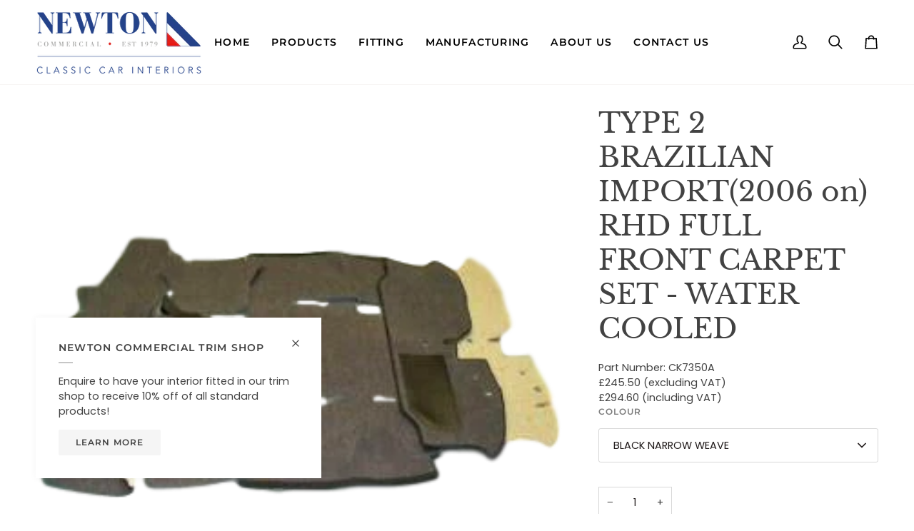

--- FILE ---
content_type: text/css
request_url: https://newtoncomm.co.uk/cdn/shop/t/14/assets/font-settings.css?v=45136274673488789001754653803
body_size: 583
content:
@font-face{font-family:Libre Baskerville;font-weight:400;font-style:normal;font-display:swap;src:url(//newtoncomm.co.uk/cdn/fonts/libre_baskerville/librebaskerville_n4.2ec9ee517e3ce28d5f1e6c6e75efd8a97e59c189.woff2?h1=bmV3dG9uY29tbS5jby51aw&h2=bmV3dG9uY2xhc3NpY2ludGVyaW9ycy5hY2NvdW50Lm15c2hvcGlmeS5jb20&hmac=229d5ecb2c867a7777cc1039855b6400558f1a5fb73affab9546b6fcc47403f8) format("woff2"),url(//newtoncomm.co.uk/cdn/fonts/libre_baskerville/librebaskerville_n4.323789551b85098885c8eccedfb1bd8f25f56007.woff?h1=bmV3dG9uY29tbS5jby51aw&h2=bmV3dG9uY2xhc3NpY2ludGVyaW9ycy5hY2NvdW50Lm15c2hvcGlmeS5jb20&hmac=88ff31d442b4cc0cf69da41277860d89df5815551b0eed2d63d9d4e9353c1860) format("woff")}@font-face{font-family:Poppins;font-weight:400;font-style:normal;font-display:swap;src:url(//newtoncomm.co.uk/cdn/fonts/poppins/poppins_n4.0ba78fa5af9b0e1a374041b3ceaadf0a43b41362.woff2?h1=bmV3dG9uY29tbS5jby51aw&h2=bmV3dG9uY2xhc3NpY2ludGVyaW9ycy5hY2NvdW50Lm15c2hvcGlmeS5jb20&hmac=0348b68dd86b8a84215b025f7499933c0042792648f6deeebced4eef08055dd3) format("woff2"),url(//newtoncomm.co.uk/cdn/fonts/poppins/poppins_n4.214741a72ff2596839fc9760ee7a770386cf16ca.woff?h1=bmV3dG9uY29tbS5jby51aw&h2=bmV3dG9uY2xhc3NpY2ludGVyaW9ycy5hY2NvdW50Lm15c2hvcGlmeS5jb20&hmac=ea29013495d3810842cc4418149b8ac781abbfd33697aa13b748d40bae1229a7) format("woff")}@font-face{font-family:Montserrat;font-weight:500;font-style:normal;font-display:swap;src:url(//newtoncomm.co.uk/cdn/fonts/montserrat/montserrat_n5.07ef3781d9c78c8b93c98419da7ad4fbeebb6635.woff2?h1=bmV3dG9uY29tbS5jby51aw&h2=bmV3dG9uY2xhc3NpY2ludGVyaW9ycy5hY2NvdW50Lm15c2hvcGlmeS5jb20&hmac=61fdab79055c8f0ceb934c4be314e011ceddcce8548b1d84b34c65dc2c3811e9) format("woff2"),url(//newtoncomm.co.uk/cdn/fonts/montserrat/montserrat_n5.adf9b4bd8b0e4f55a0b203cdd84512667e0d5e4d.woff?h1=bmV3dG9uY29tbS5jby51aw&h2=bmV3dG9uY2xhc3NpY2ludGVyaW9ycy5hY2NvdW50Lm15c2hvcGlmeS5jb20&hmac=a8892df1472e2cef6a878ccb9f38539718deda0d8959483cf936f1670b4b5f23) format("woff")}@font-face{font-family:Libre Baskerville;font-weight:700;font-style:normal;font-display:swap;src:url(//newtoncomm.co.uk/cdn/fonts/libre_baskerville/librebaskerville_n7.eb83ab550f8363268d3cb412ad3d4776b2bc22b9.woff2?h1=bmV3dG9uY29tbS5jby51aw&h2=bmV3dG9uY2xhc3NpY2ludGVyaW9ycy5hY2NvdW50Lm15c2hvcGlmeS5jb20&hmac=0cf13a7b03bb9b9c09ca63fee68b1a05fd1fe7d88f6412483745bfe9bc4f0361) format("woff2"),url(//newtoncomm.co.uk/cdn/fonts/libre_baskerville/librebaskerville_n7.5bb0de4f2b64b2f68c7e0de8d18bc3455494f553.woff?h1=bmV3dG9uY29tbS5jby51aw&h2=bmV3dG9uY2xhc3NpY2ludGVyaW9ycy5hY2NvdW50Lm15c2hvcGlmeS5jb20&hmac=8710ebae79715541f89b4550a3989d68c716ec07fa3ba4915e95de83cc263579) format("woff")}@font-face{font-family:Montserrat;font-weight:600;font-style:normal;font-display:swap;src:url(//newtoncomm.co.uk/cdn/fonts/montserrat/montserrat_n6.1326b3e84230700ef15b3a29fb520639977513e0.woff2?h1=bmV3dG9uY29tbS5jby51aw&h2=bmV3dG9uY2xhc3NpY2ludGVyaW9ycy5hY2NvdW50Lm15c2hvcGlmeS5jb20&hmac=664c2c2a638057d4360014e110fe7256ee1046ea694bf5ff7ddc7a37bf7892da) format("woff2"),url(//newtoncomm.co.uk/cdn/fonts/montserrat/montserrat_n6.652f051080eb14192330daceed8cd53dfdc5ead9.woff?h1=bmV3dG9uY29tbS5jby51aw&h2=bmV3dG9uY2xhc3NpY2ludGVyaW9ycy5hY2NvdW50Lm15c2hvcGlmeS5jb20&hmac=9b81a99536913d8e62af8d1061bd022e6b036ff673f86ef1a4620e5e00c5b44e) format("woff")}@font-face{font-family:Poppins;font-weight:500;font-style:normal;font-display:swap;src:url(//newtoncomm.co.uk/cdn/fonts/poppins/poppins_n5.ad5b4b72b59a00358afc706450c864c3c8323842.woff2?h1=bmV3dG9uY29tbS5jby51aw&h2=bmV3dG9uY2xhc3NpY2ludGVyaW9ycy5hY2NvdW50Lm15c2hvcGlmeS5jb20&hmac=04cfe17e1e639a1ef85d713a5e3f75212aa1221b44ed71216021b2c64eb6ea86) format("woff2"),url(//newtoncomm.co.uk/cdn/fonts/poppins/poppins_n5.33757fdf985af2d24b32fcd84c9a09224d4b2c39.woff?h1=bmV3dG9uY29tbS5jby51aw&h2=bmV3dG9uY2xhc3NpY2ludGVyaW9ycy5hY2NvdW50Lm15c2hvcGlmeS5jb20&hmac=1df3911c831a057eb85f864be0a4e04c831de98c52efd438f7190fcc85d68674) format("woff")}@font-face{font-family:Poppins;font-weight:400;font-style:italic;font-display:swap;src:url(//newtoncomm.co.uk/cdn/fonts/poppins/poppins_i4.846ad1e22474f856bd6b81ba4585a60799a9f5d2.woff2?h1=bmV3dG9uY29tbS5jby51aw&h2=bmV3dG9uY2xhc3NpY2ludGVyaW9ycy5hY2NvdW50Lm15c2hvcGlmeS5jb20&hmac=3bf5ad48787b656c26377c8494c4e699285c69697ef3163c420f8b977e5843bd) format("woff2"),url(//newtoncomm.co.uk/cdn/fonts/poppins/poppins_i4.56b43284e8b52fc64c1fd271f289a39e8477e9ec.woff?h1=bmV3dG9uY29tbS5jby51aw&h2=bmV3dG9uY2xhc3NpY2ludGVyaW9ycy5hY2NvdW50Lm15c2hvcGlmeS5jb20&hmac=9c675edcbc4ee9cdac2ee9d3687489540667bc499e6a6783072d7f78017adf38) format("woff")}@font-face{font-family:Poppins;font-weight:500;font-style:italic;font-display:swap;src:url(//newtoncomm.co.uk/cdn/fonts/poppins/poppins_i5.6acfce842c096080e34792078ef3cb7c3aad24d4.woff2?h1=bmV3dG9uY29tbS5jby51aw&h2=bmV3dG9uY2xhc3NpY2ludGVyaW9ycy5hY2NvdW50Lm15c2hvcGlmeS5jb20&hmac=61ad0b007154adcc3451695f85e05cd79535c95d6f0aea7fe90dd1800c06ed40) format("woff2"),url(//newtoncomm.co.uk/cdn/fonts/poppins/poppins_i5.a49113e4fe0ad7fd7716bd237f1602cbec299b3c.woff?h1=bmV3dG9uY29tbS5jby51aw&h2=bmV3dG9uY2xhc3NpY2ludGVyaW9ycy5hY2NvdW50Lm15c2hvcGlmeS5jb20&hmac=795fc8258b4786fbc86a279f0921309465a62948d376c4cbc1800deacbc6f08a) format("woff")}
/*# sourceMappingURL=/cdn/shop/t/14/assets/font-settings.css.map?v=45136274673488789001754653803 */


--- FILE ---
content_type: text/javascript; charset=utf-8
request_url: https://newtoncomm.co.uk/products/vw-type-2-brazilian-import-rhd-front-carpet-set.js
body_size: 1412
content:
{"id":10842850696,"title":"VW TYPE 2 BRAZILIAN IMPORT RHD FRONT CARPET SET","handle":"vw-type-2-brazilian-import-rhd-front-carpet-set","description":"\u003cp\u003eJonny Newton purchased one of these Danbury Vans two years ago and we immediately developed various interior parts to enhance the rather dull interior. This kit includes the main floor pieces, wheel arches and walk through carpet in our VW narrow weave carpet and immediately spruces up any interior. \u003c\/p\u003e\n\u003cp\u003eThis kit is suitable for both water cooled \u0026amp; air cooled models and does not include the carpet for the seat box. For the complete carpet set please check out part number CK7350 for water cooled models\u003c\/p\u003e\n\u003cp\u003e\u003cspan style=\"color: #ffffff;\"\u003eNewton Commercial Part No - CK7352\u003c\/span\u003e\u003c\/p\u003e\n\u003cdiv class=\"fitting\"\u003e\u003ca href=\"https:\/\/cdn.shopify.com\/s\/files\/1\/1613\/6135\/files\/FITTING_INSTRUCTIONS_FOR_CK7350_BRAZILIAN_VAN.pdf?14344196825645830588\"\u003e\u003cimg src=\"https:\/\/cdn.shopify.com\/s\/files\/1\/1613\/6135\/files\/pdf.png?11812099601366961235\" style=\"width: 50px; margin-right: 30px;\"\u003eView fitting instructions\u003c\/a\u003e\u003c\/div\u003e","published_at":"2017-02-28T22:25:50+00:00","created_at":"2017-10-23T12:41:21+01:00","vendor":"VOLKSWAGEN","type":"T2 BRAZILIAN","tags":["_carpets","T2 Brazilian"],"price":24550,"price_min":24550,"price_max":24550,"available":true,"price_varies":false,"compare_at_price":null,"compare_at_price_min":0,"compare_at_price_max":0,"compare_at_price_varies":false,"variants":[{"id":48166230792,"title":"BLACK NARROW WEAVE","option1":"BLACK NARROW WEAVE","option2":null,"option3":null,"sku":"CK7352A","requires_shipping":true,"taxable":true,"featured_image":{"id":75350512402812,"product_id":10842850696,"position":6,"created_at":"2025-07-18T15:00:45+01:00","updated_at":"2025-07-18T15:00:48+01:00","alt":null,"width":614,"height":614,"src":"https:\/\/cdn.shopify.com\/s\/files\/1\/1613\/6135\/files\/CHARCOAL_-_BLACK_LEATHER_CLOTH_7044e074-dfed-4ca6-887c-9021248377a9.png?v=1752847248","variant_ids":[48166230792]},"available":true,"name":"VW TYPE 2 BRAZILIAN IMPORT RHD FRONT CARPET SET - BLACK NARROW WEAVE","public_title":"BLACK NARROW WEAVE","options":["BLACK NARROW WEAVE"],"price":24550,"weight":3500,"compare_at_price":null,"inventory_quantity":1,"inventory_management":null,"inventory_policy":"deny","barcode":null,"featured_media":{"alt":null,"id":65376683360636,"position":6,"preview_image":{"aspect_ratio":1.0,"height":614,"width":614,"src":"https:\/\/cdn.shopify.com\/s\/files\/1\/1613\/6135\/files\/CHARCOAL_-_BLACK_LEATHER_CLOTH_7044e074-dfed-4ca6-887c-9021248377a9.png?v=1752847248"}},"requires_selling_plan":false,"selling_plan_allocations":[]},{"id":7589336383539,"title":"GREEN NARROW WEAVE","option1":"GREEN NARROW WEAVE","option2":null,"option3":null,"sku":"CK7352G","requires_shipping":true,"taxable":true,"featured_image":{"id":75350353052028,"product_id":10842850696,"position":2,"created_at":"2025-07-18T14:51:16+01:00","updated_at":"2025-07-18T14:51:19+01:00","alt":null,"width":500,"height":500,"src":"https:\/\/cdn.shopify.com\/s\/files\/1\/1613\/6135\/files\/GREEN-BRG_da8122e2-e02a-4d8c-b976-41ac9444e594.jpg?v=1752846679","variant_ids":[7589336383539]},"available":true,"name":"VW TYPE 2 BRAZILIAN IMPORT RHD FRONT CARPET SET - GREEN NARROW WEAVE","public_title":"GREEN NARROW WEAVE","options":["GREEN NARROW WEAVE"],"price":24550,"weight":3500,"compare_at_price":null,"inventory_quantity":1,"inventory_management":null,"inventory_policy":"deny","barcode":null,"featured_media":{"alt":null,"id":65376577356156,"position":2,"preview_image":{"aspect_ratio":1.0,"height":500,"width":500,"src":"https:\/\/cdn.shopify.com\/s\/files\/1\/1613\/6135\/files\/GREEN-BRG_da8122e2-e02a-4d8c-b976-41ac9444e594.jpg?v=1752846679"}},"requires_selling_plan":false,"selling_plan_allocations":[]},{"id":7589341331507,"title":"BROWN NARROW WEAVE","option1":"BROWN NARROW WEAVE","option2":null,"option3":null,"sku":"CK7352D","requires_shipping":true,"taxable":true,"featured_image":{"id":75350363996540,"product_id":10842850696,"position":5,"created_at":"2025-07-18T14:51:58+01:00","updated_at":"2025-07-18T14:51:58+01:00","alt":null,"width":500,"height":500,"src":"https:\/\/cdn.shopify.com\/s\/files\/1\/1613\/6135\/files\/BROWN-BEIGECLOTH_6e13e6f6-0389-4413-9879-bd989c766577.jpg?v=1752846718","variant_ids":[7589341331507]},"available":true,"name":"VW TYPE 2 BRAZILIAN IMPORT RHD FRONT CARPET SET - BROWN NARROW WEAVE","public_title":"BROWN NARROW WEAVE","options":["BROWN NARROW WEAVE"],"price":24550,"weight":3500,"compare_at_price":null,"inventory_quantity":1,"inventory_management":null,"inventory_policy":"deny","barcode":null,"featured_media":{"alt":null,"id":65376586137980,"position":5,"preview_image":{"aspect_ratio":1.0,"height":500,"width":500,"src":"https:\/\/cdn.shopify.com\/s\/files\/1\/1613\/6135\/files\/BROWN-BEIGECLOTH_6e13e6f6-0389-4413-9879-bd989c766577.jpg?v=1752846718"}},"requires_selling_plan":false,"selling_plan_allocations":[]},{"id":7589346934835,"title":"BLUE NARROW WEAVE","option1":"BLUE NARROW WEAVE","option2":null,"option3":null,"sku":"CK7352B","requires_shipping":true,"taxable":true,"featured_image":{"id":75350356820348,"product_id":10842850696,"position":3,"created_at":"2025-07-18T14:51:25+01:00","updated_at":"2025-07-18T14:51:27+01:00","alt":null,"width":500,"height":500,"src":"https:\/\/cdn.shopify.com\/s\/files\/1\/1613\/6135\/files\/BLUE-CORNFLOWER_BLUE_6d716f88-941b-48db-9878-235e071a9d91.jpg?v=1752846687","variant_ids":[7589346934835]},"available":true,"name":"VW TYPE 2 BRAZILIAN IMPORT RHD FRONT CARPET SET - BLUE NARROW WEAVE","public_title":"BLUE NARROW WEAVE","options":["BLUE NARROW WEAVE"],"price":24550,"weight":3500,"compare_at_price":null,"inventory_quantity":1,"inventory_management":null,"inventory_policy":"deny","barcode":null,"featured_media":{"alt":null,"id":65376580141436,"position":3,"preview_image":{"aspect_ratio":1.0,"height":500,"width":500,"src":"https:\/\/cdn.shopify.com\/s\/files\/1\/1613\/6135\/files\/BLUE-CORNFLOWER_BLUE_6d716f88-941b-48db-9878-235e071a9d91.jpg?v=1752846687"}},"requires_selling_plan":false,"selling_plan_allocations":[]},{"id":7589348114483,"title":"RED NARROW WEAVE","option1":"RED NARROW WEAVE","option2":null,"option3":null,"sku":"CK7352M","requires_shipping":true,"taxable":true,"featured_image":{"id":75350358688124,"product_id":10842850696,"position":4,"created_at":"2025-07-18T14:51:31+01:00","updated_at":"2025-07-18T14:51:34+01:00","alt":null,"width":500,"height":500,"src":"https:\/\/cdn.shopify.com\/s\/files\/1\/1613\/6135\/files\/RED-RED_LC_3c5b9b9b-396e-4b77-a97d-d6ff126db91c.jpg?v=1752846694","variant_ids":[7589348114483]},"available":true,"name":"VW TYPE 2 BRAZILIAN IMPORT RHD FRONT CARPET SET - RED NARROW WEAVE","public_title":"RED NARROW WEAVE","options":["RED NARROW WEAVE"],"price":24550,"weight":3500,"compare_at_price":null,"inventory_quantity":1,"inventory_management":null,"inventory_policy":"deny","barcode":null,"featured_media":{"alt":null,"id":65376582238588,"position":4,"preview_image":{"aspect_ratio":1.0,"height":500,"width":500,"src":"https:\/\/cdn.shopify.com\/s\/files\/1\/1613\/6135\/files\/RED-RED_LC_3c5b9b9b-396e-4b77-a97d-d6ff126db91c.jpg?v=1752846694"}},"requires_selling_plan":false,"selling_plan_allocations":[]}],"images":["\/\/cdn.shopify.com\/s\/files\/1\/1613\/6135\/products\/CK7352_88ff3f87-729f-4d97-8957-f2bf5b5b46bd.png?v=1736762072","\/\/cdn.shopify.com\/s\/files\/1\/1613\/6135\/files\/GREEN-BRG_da8122e2-e02a-4d8c-b976-41ac9444e594.jpg?v=1752846679","\/\/cdn.shopify.com\/s\/files\/1\/1613\/6135\/files\/BLUE-CORNFLOWER_BLUE_6d716f88-941b-48db-9878-235e071a9d91.jpg?v=1752846687","\/\/cdn.shopify.com\/s\/files\/1\/1613\/6135\/files\/RED-RED_LC_3c5b9b9b-396e-4b77-a97d-d6ff126db91c.jpg?v=1752846694","\/\/cdn.shopify.com\/s\/files\/1\/1613\/6135\/files\/BROWN-BEIGECLOTH_6e13e6f6-0389-4413-9879-bd989c766577.jpg?v=1752846718","\/\/cdn.shopify.com\/s\/files\/1\/1613\/6135\/files\/CHARCOAL_-_BLACK_LEATHER_CLOTH_7044e074-dfed-4ca6-887c-9021248377a9.png?v=1752847248"],"featured_image":"\/\/cdn.shopify.com\/s\/files\/1\/1613\/6135\/products\/CK7352_88ff3f87-729f-4d97-8957-f2bf5b5b46bd.png?v=1736762072","options":[{"name":"COLOUR","position":1,"values":["BLACK NARROW WEAVE","GREEN NARROW WEAVE","BROWN NARROW WEAVE","BLUE NARROW WEAVE","RED NARROW WEAVE"]}],"url":"\/products\/vw-type-2-brazilian-import-rhd-front-carpet-set","media":[{"alt":null,"id":751035252787,"position":1,"preview_image":{"aspect_ratio":1.0,"height":2507,"width":2507,"src":"https:\/\/cdn.shopify.com\/s\/files\/1\/1613\/6135\/products\/CK7352_88ff3f87-729f-4d97-8957-f2bf5b5b46bd.png?v=1736762072"},"aspect_ratio":1.0,"height":2507,"media_type":"image","src":"https:\/\/cdn.shopify.com\/s\/files\/1\/1613\/6135\/products\/CK7352_88ff3f87-729f-4d97-8957-f2bf5b5b46bd.png?v=1736762072","width":2507},{"alt":null,"id":65376577356156,"position":2,"preview_image":{"aspect_ratio":1.0,"height":500,"width":500,"src":"https:\/\/cdn.shopify.com\/s\/files\/1\/1613\/6135\/files\/GREEN-BRG_da8122e2-e02a-4d8c-b976-41ac9444e594.jpg?v=1752846679"},"aspect_ratio":1.0,"height":500,"media_type":"image","src":"https:\/\/cdn.shopify.com\/s\/files\/1\/1613\/6135\/files\/GREEN-BRG_da8122e2-e02a-4d8c-b976-41ac9444e594.jpg?v=1752846679","width":500},{"alt":null,"id":65376580141436,"position":3,"preview_image":{"aspect_ratio":1.0,"height":500,"width":500,"src":"https:\/\/cdn.shopify.com\/s\/files\/1\/1613\/6135\/files\/BLUE-CORNFLOWER_BLUE_6d716f88-941b-48db-9878-235e071a9d91.jpg?v=1752846687"},"aspect_ratio":1.0,"height":500,"media_type":"image","src":"https:\/\/cdn.shopify.com\/s\/files\/1\/1613\/6135\/files\/BLUE-CORNFLOWER_BLUE_6d716f88-941b-48db-9878-235e071a9d91.jpg?v=1752846687","width":500},{"alt":null,"id":65376582238588,"position":4,"preview_image":{"aspect_ratio":1.0,"height":500,"width":500,"src":"https:\/\/cdn.shopify.com\/s\/files\/1\/1613\/6135\/files\/RED-RED_LC_3c5b9b9b-396e-4b77-a97d-d6ff126db91c.jpg?v=1752846694"},"aspect_ratio":1.0,"height":500,"media_type":"image","src":"https:\/\/cdn.shopify.com\/s\/files\/1\/1613\/6135\/files\/RED-RED_LC_3c5b9b9b-396e-4b77-a97d-d6ff126db91c.jpg?v=1752846694","width":500},{"alt":null,"id":65376586137980,"position":5,"preview_image":{"aspect_ratio":1.0,"height":500,"width":500,"src":"https:\/\/cdn.shopify.com\/s\/files\/1\/1613\/6135\/files\/BROWN-BEIGECLOTH_6e13e6f6-0389-4413-9879-bd989c766577.jpg?v=1752846718"},"aspect_ratio":1.0,"height":500,"media_type":"image","src":"https:\/\/cdn.shopify.com\/s\/files\/1\/1613\/6135\/files\/BROWN-BEIGECLOTH_6e13e6f6-0389-4413-9879-bd989c766577.jpg?v=1752846718","width":500},{"alt":null,"id":65376683360636,"position":6,"preview_image":{"aspect_ratio":1.0,"height":614,"width":614,"src":"https:\/\/cdn.shopify.com\/s\/files\/1\/1613\/6135\/files\/CHARCOAL_-_BLACK_LEATHER_CLOTH_7044e074-dfed-4ca6-887c-9021248377a9.png?v=1752847248"},"aspect_ratio":1.0,"height":614,"media_type":"image","src":"https:\/\/cdn.shopify.com\/s\/files\/1\/1613\/6135\/files\/CHARCOAL_-_BLACK_LEATHER_CLOTH_7044e074-dfed-4ca6-887c-9021248377a9.png?v=1752847248","width":614}],"requires_selling_plan":false,"selling_plan_groups":[]}

--- FILE ---
content_type: text/javascript; charset=utf-8
request_url: https://newtoncomm.co.uk/products/glue-brush-gun-30.js
body_size: 1208
content:
{"id":4368485351475,"title":"GLUE BRUSH GUN","handle":"glue-brush-gun-30","description":"\u003cp\u003eThese small hand held pump glue guns are ideal for all kinds of trimming or interior repairs, and is an essential piece of equipment for many jobs such as headlining fitting. In fact for any tasks requiring the application of contact adhesive neatly and quickly, there is nothing to beat them!\u003cspan\u003e \u003c\/span\u003e\u003cstrong\u003e\u003ca href=\"http:\/\/www.newtoncomm.co.uk\/our-blog\/new-product-glue-brushing-gun\/\" target=\"_blank\" rel=\"noopener noreferrer\"\u003e\u003c\/a\u003e\u003c\/strong\u003e\u003c\/p\u003e\n\u003cp\u003eOf patented Dutch manufacture, the body of the gun is enamelled brass, while the brushes are nylon with a brass and alloy threaded ferrule to attach and detach easily from the body. This means they are lightweight, comfortable to use and pretty much indestructible and our team use these on a daily basis throughout our factory. Regular flushing with solvent will keep the pump in good order, and it is best to leave the brushes in solvent solution for prolonged storage to prevent hardening. The plastic cap supplied will keep the assembly airtight for shorter periods.\u003c\/p\u003e\n\u003cp\u003eDesigned to work in conjunction with any air-curing thick liquid contact adhesive such as evo-stick; available from all local hardware shops and DIY centres. \u003cstrong\u003eThis does not include the glue.\u003c\/strong\u003e\u003c\/p\u003e","published_at":"2019-11-25T10:25:00+00:00","created_at":"2019-11-25T10:25:00+00:00","vendor":"VOLKSWAGEN","type":"T2 BRAZILIAN","tags":["_accessories","T2 Brazilian"],"price":6203,"price_min":6203,"price_max":6203,"available":true,"price_varies":false,"compare_at_price":null,"compare_at_price_min":0,"compare_at_price_max":0,"compare_at_price_varies":false,"variants":[{"id":31277520322611,"title":"Default Title","option1":"Default Title","option2":null,"option3":null,"sku":"CK999 GLUE POT","requires_shipping":true,"taxable":true,"featured_image":null,"available":true,"name":"GLUE BRUSH GUN","public_title":null,"options":["Default Title"],"price":6203,"weight":500,"compare_at_price":null,"inventory_quantity":-1,"inventory_management":null,"inventory_policy":"deny","barcode":null,"requires_selling_plan":false,"selling_plan_allocations":[]}],"images":["\/\/cdn.shopify.com\/s\/files\/1\/1613\/6135\/products\/glue-pot_93c368f0-62a8-44c9-b8a5-da8b95d477b2.jpg?v=1736761952"],"featured_image":"\/\/cdn.shopify.com\/s\/files\/1\/1613\/6135\/products\/glue-pot_93c368f0-62a8-44c9-b8a5-da8b95d477b2.jpg?v=1736761952","options":[{"name":"Title","position":1,"values":["Default Title"]}],"url":"\/products\/glue-brush-gun-30","media":[{"alt":null,"id":5690172211251,"position":1,"preview_image":{"aspect_ratio":1.0,"height":613,"width":613,"src":"https:\/\/cdn.shopify.com\/s\/files\/1\/1613\/6135\/products\/glue-pot_93c368f0-62a8-44c9-b8a5-da8b95d477b2.jpg?v=1736761952"},"aspect_ratio":1.0,"height":613,"media_type":"image","src":"https:\/\/cdn.shopify.com\/s\/files\/1\/1613\/6135\/products\/glue-pot_93c368f0-62a8-44c9-b8a5-da8b95d477b2.jpg?v=1736761952","width":613}],"requires_selling_plan":false,"selling_plan_groups":[]}

--- FILE ---
content_type: text/javascript; charset=utf-8
request_url: https://newtoncomm.co.uk/products/pack-of-6-bitumen-sound-deadening-pads-13.js
body_size: 910
content:
{"id":4368486727731,"title":"PACK OF 6 BITUMEN SOUND DEADENING PADS","handle":"pack-of-6-bitumen-sound-deadening-pads-13","description":"\u003cp\u003eThese self adhesive Bitumen pads will help reduce noise levels. These pads were put into the original cars in the 1960's and we have been able to get hold of this material to provide a cheap and easy way to reduce vibrations within the car.\u003c\/p\u003e\n\u003cp\u003eEach pad measure 30cm x 19cm (12\" x 7.5\") each and are manufactured from Bitumen with added mineral fillers and synthetic rubber to form a highly vicoelastic material. Due to the nature of the material these can be quite brittle when cold and may be cracked upon receipt, however as these are warmed they become very flexible and can be moulded into place within the car.\u003c\/p\u003e","published_at":"2019-11-25T10:25:55+00:00","created_at":"2019-11-25T10:25:55+00:00","vendor":"VOLKSWAGEN","type":"T2 BRAZILIAN","tags":["_accessories","T2 Brazilian"],"price":4198,"price_min":4198,"price_max":4198,"available":true,"price_varies":false,"compare_at_price":null,"compare_at_price_min":0,"compare_at_price_max":0,"compare_at_price_varies":false,"variants":[{"id":31277522616371,"title":"Default Title","option1":"Default Title","option2":null,"option3":null,"sku":"PT4012","requires_shipping":true,"taxable":true,"featured_image":null,"available":true,"name":"PACK OF 6 BITUMEN SOUND DEADENING PADS","public_title":null,"options":["Default Title"],"price":4198,"weight":1250,"compare_at_price":null,"inventory_quantity":0,"inventory_management":null,"inventory_policy":"deny","barcode":null,"requires_selling_plan":false,"selling_plan_allocations":[]}],"images":["\/\/cdn.shopify.com\/s\/files\/1\/1613\/6135\/products\/pt4012_f22c622c-3fc0-4779-888e-2e0587e95c86.jpg?v=1736761951"],"featured_image":"\/\/cdn.shopify.com\/s\/files\/1\/1613\/6135\/products\/pt4012_f22c622c-3fc0-4779-888e-2e0587e95c86.jpg?v=1736761951","options":[{"name":"Title","position":1,"values":["Default Title"]}],"url":"\/products\/pack-of-6-bitumen-sound-deadening-pads-13","media":[{"alt":null,"id":5690177323059,"position":1,"preview_image":{"aspect_ratio":1.0,"height":613,"width":613,"src":"https:\/\/cdn.shopify.com\/s\/files\/1\/1613\/6135\/products\/pt4012_f22c622c-3fc0-4779-888e-2e0587e95c86.jpg?v=1736761951"},"aspect_ratio":1.0,"height":613,"media_type":"image","src":"https:\/\/cdn.shopify.com\/s\/files\/1\/1613\/6135\/products\/pt4012_f22c622c-3fc0-4779-888e-2e0587e95c86.jpg?v=1736761951","width":613}],"requires_selling_plan":false,"selling_plan_groups":[]}

--- FILE ---
content_type: text/javascript; charset=utf-8
request_url: https://newtoncomm.co.uk/products/vw-type-2-brazilian-import-rhd-front-carpet-set.js
body_size: 1252
content:
{"id":10842850696,"title":"VW TYPE 2 BRAZILIAN IMPORT RHD FRONT CARPET SET","handle":"vw-type-2-brazilian-import-rhd-front-carpet-set","description":"\u003cp\u003eJonny Newton purchased one of these Danbury Vans two years ago and we immediately developed various interior parts to enhance the rather dull interior. This kit includes the main floor pieces, wheel arches and walk through carpet in our VW narrow weave carpet and immediately spruces up any interior. \u003c\/p\u003e\n\u003cp\u003eThis kit is suitable for both water cooled \u0026amp; air cooled models and does not include the carpet for the seat box. For the complete carpet set please check out part number CK7350 for water cooled models\u003c\/p\u003e\n\u003cp\u003e\u003cspan style=\"color: #ffffff;\"\u003eNewton Commercial Part No - CK7352\u003c\/span\u003e\u003c\/p\u003e\n\u003cdiv class=\"fitting\"\u003e\u003ca href=\"https:\/\/cdn.shopify.com\/s\/files\/1\/1613\/6135\/files\/FITTING_INSTRUCTIONS_FOR_CK7350_BRAZILIAN_VAN.pdf?14344196825645830588\"\u003e\u003cimg src=\"https:\/\/cdn.shopify.com\/s\/files\/1\/1613\/6135\/files\/pdf.png?11812099601366961235\" style=\"width: 50px; margin-right: 30px;\"\u003eView fitting instructions\u003c\/a\u003e\u003c\/div\u003e","published_at":"2017-02-28T22:25:50+00:00","created_at":"2017-10-23T12:41:21+01:00","vendor":"VOLKSWAGEN","type":"T2 BRAZILIAN","tags":["_carpets","T2 Brazilian"],"price":24550,"price_min":24550,"price_max":24550,"available":true,"price_varies":false,"compare_at_price":null,"compare_at_price_min":0,"compare_at_price_max":0,"compare_at_price_varies":false,"variants":[{"id":48166230792,"title":"BLACK NARROW WEAVE","option1":"BLACK NARROW WEAVE","option2":null,"option3":null,"sku":"CK7352A","requires_shipping":true,"taxable":true,"featured_image":{"id":75350512402812,"product_id":10842850696,"position":6,"created_at":"2025-07-18T15:00:45+01:00","updated_at":"2025-07-18T15:00:48+01:00","alt":null,"width":614,"height":614,"src":"https:\/\/cdn.shopify.com\/s\/files\/1\/1613\/6135\/files\/CHARCOAL_-_BLACK_LEATHER_CLOTH_7044e074-dfed-4ca6-887c-9021248377a9.png?v=1752847248","variant_ids":[48166230792]},"available":true,"name":"VW TYPE 2 BRAZILIAN IMPORT RHD FRONT CARPET SET - BLACK NARROW WEAVE","public_title":"BLACK NARROW WEAVE","options":["BLACK NARROW WEAVE"],"price":24550,"weight":3500,"compare_at_price":null,"inventory_quantity":1,"inventory_management":null,"inventory_policy":"deny","barcode":null,"featured_media":{"alt":null,"id":65376683360636,"position":6,"preview_image":{"aspect_ratio":1.0,"height":614,"width":614,"src":"https:\/\/cdn.shopify.com\/s\/files\/1\/1613\/6135\/files\/CHARCOAL_-_BLACK_LEATHER_CLOTH_7044e074-dfed-4ca6-887c-9021248377a9.png?v=1752847248"}},"requires_selling_plan":false,"selling_plan_allocations":[]},{"id":7589336383539,"title":"GREEN NARROW WEAVE","option1":"GREEN NARROW WEAVE","option2":null,"option3":null,"sku":"CK7352G","requires_shipping":true,"taxable":true,"featured_image":{"id":75350353052028,"product_id":10842850696,"position":2,"created_at":"2025-07-18T14:51:16+01:00","updated_at":"2025-07-18T14:51:19+01:00","alt":null,"width":500,"height":500,"src":"https:\/\/cdn.shopify.com\/s\/files\/1\/1613\/6135\/files\/GREEN-BRG_da8122e2-e02a-4d8c-b976-41ac9444e594.jpg?v=1752846679","variant_ids":[7589336383539]},"available":true,"name":"VW TYPE 2 BRAZILIAN IMPORT RHD FRONT CARPET SET - GREEN NARROW WEAVE","public_title":"GREEN NARROW WEAVE","options":["GREEN NARROW WEAVE"],"price":24550,"weight":3500,"compare_at_price":null,"inventory_quantity":1,"inventory_management":null,"inventory_policy":"deny","barcode":null,"featured_media":{"alt":null,"id":65376577356156,"position":2,"preview_image":{"aspect_ratio":1.0,"height":500,"width":500,"src":"https:\/\/cdn.shopify.com\/s\/files\/1\/1613\/6135\/files\/GREEN-BRG_da8122e2-e02a-4d8c-b976-41ac9444e594.jpg?v=1752846679"}},"requires_selling_plan":false,"selling_plan_allocations":[]},{"id":7589341331507,"title":"BROWN NARROW WEAVE","option1":"BROWN NARROW WEAVE","option2":null,"option3":null,"sku":"CK7352D","requires_shipping":true,"taxable":true,"featured_image":{"id":75350363996540,"product_id":10842850696,"position":5,"created_at":"2025-07-18T14:51:58+01:00","updated_at":"2025-07-18T14:51:58+01:00","alt":null,"width":500,"height":500,"src":"https:\/\/cdn.shopify.com\/s\/files\/1\/1613\/6135\/files\/BROWN-BEIGECLOTH_6e13e6f6-0389-4413-9879-bd989c766577.jpg?v=1752846718","variant_ids":[7589341331507]},"available":true,"name":"VW TYPE 2 BRAZILIAN IMPORT RHD FRONT CARPET SET - BROWN NARROW WEAVE","public_title":"BROWN NARROW WEAVE","options":["BROWN NARROW WEAVE"],"price":24550,"weight":3500,"compare_at_price":null,"inventory_quantity":1,"inventory_management":null,"inventory_policy":"deny","barcode":null,"featured_media":{"alt":null,"id":65376586137980,"position":5,"preview_image":{"aspect_ratio":1.0,"height":500,"width":500,"src":"https:\/\/cdn.shopify.com\/s\/files\/1\/1613\/6135\/files\/BROWN-BEIGECLOTH_6e13e6f6-0389-4413-9879-bd989c766577.jpg?v=1752846718"}},"requires_selling_plan":false,"selling_plan_allocations":[]},{"id":7589346934835,"title":"BLUE NARROW WEAVE","option1":"BLUE NARROW WEAVE","option2":null,"option3":null,"sku":"CK7352B","requires_shipping":true,"taxable":true,"featured_image":{"id":75350356820348,"product_id":10842850696,"position":3,"created_at":"2025-07-18T14:51:25+01:00","updated_at":"2025-07-18T14:51:27+01:00","alt":null,"width":500,"height":500,"src":"https:\/\/cdn.shopify.com\/s\/files\/1\/1613\/6135\/files\/BLUE-CORNFLOWER_BLUE_6d716f88-941b-48db-9878-235e071a9d91.jpg?v=1752846687","variant_ids":[7589346934835]},"available":true,"name":"VW TYPE 2 BRAZILIAN IMPORT RHD FRONT CARPET SET - BLUE NARROW WEAVE","public_title":"BLUE NARROW WEAVE","options":["BLUE NARROW WEAVE"],"price":24550,"weight":3500,"compare_at_price":null,"inventory_quantity":1,"inventory_management":null,"inventory_policy":"deny","barcode":null,"featured_media":{"alt":null,"id":65376580141436,"position":3,"preview_image":{"aspect_ratio":1.0,"height":500,"width":500,"src":"https:\/\/cdn.shopify.com\/s\/files\/1\/1613\/6135\/files\/BLUE-CORNFLOWER_BLUE_6d716f88-941b-48db-9878-235e071a9d91.jpg?v=1752846687"}},"requires_selling_plan":false,"selling_plan_allocations":[]},{"id":7589348114483,"title":"RED NARROW WEAVE","option1":"RED NARROW WEAVE","option2":null,"option3":null,"sku":"CK7352M","requires_shipping":true,"taxable":true,"featured_image":{"id":75350358688124,"product_id":10842850696,"position":4,"created_at":"2025-07-18T14:51:31+01:00","updated_at":"2025-07-18T14:51:34+01:00","alt":null,"width":500,"height":500,"src":"https:\/\/cdn.shopify.com\/s\/files\/1\/1613\/6135\/files\/RED-RED_LC_3c5b9b9b-396e-4b77-a97d-d6ff126db91c.jpg?v=1752846694","variant_ids":[7589348114483]},"available":true,"name":"VW TYPE 2 BRAZILIAN IMPORT RHD FRONT CARPET SET - RED NARROW WEAVE","public_title":"RED NARROW WEAVE","options":["RED NARROW WEAVE"],"price":24550,"weight":3500,"compare_at_price":null,"inventory_quantity":1,"inventory_management":null,"inventory_policy":"deny","barcode":null,"featured_media":{"alt":null,"id":65376582238588,"position":4,"preview_image":{"aspect_ratio":1.0,"height":500,"width":500,"src":"https:\/\/cdn.shopify.com\/s\/files\/1\/1613\/6135\/files\/RED-RED_LC_3c5b9b9b-396e-4b77-a97d-d6ff126db91c.jpg?v=1752846694"}},"requires_selling_plan":false,"selling_plan_allocations":[]}],"images":["\/\/cdn.shopify.com\/s\/files\/1\/1613\/6135\/products\/CK7352_88ff3f87-729f-4d97-8957-f2bf5b5b46bd.png?v=1736762072","\/\/cdn.shopify.com\/s\/files\/1\/1613\/6135\/files\/GREEN-BRG_da8122e2-e02a-4d8c-b976-41ac9444e594.jpg?v=1752846679","\/\/cdn.shopify.com\/s\/files\/1\/1613\/6135\/files\/BLUE-CORNFLOWER_BLUE_6d716f88-941b-48db-9878-235e071a9d91.jpg?v=1752846687","\/\/cdn.shopify.com\/s\/files\/1\/1613\/6135\/files\/RED-RED_LC_3c5b9b9b-396e-4b77-a97d-d6ff126db91c.jpg?v=1752846694","\/\/cdn.shopify.com\/s\/files\/1\/1613\/6135\/files\/BROWN-BEIGECLOTH_6e13e6f6-0389-4413-9879-bd989c766577.jpg?v=1752846718","\/\/cdn.shopify.com\/s\/files\/1\/1613\/6135\/files\/CHARCOAL_-_BLACK_LEATHER_CLOTH_7044e074-dfed-4ca6-887c-9021248377a9.png?v=1752847248"],"featured_image":"\/\/cdn.shopify.com\/s\/files\/1\/1613\/6135\/products\/CK7352_88ff3f87-729f-4d97-8957-f2bf5b5b46bd.png?v=1736762072","options":[{"name":"COLOUR","position":1,"values":["BLACK NARROW WEAVE","GREEN NARROW WEAVE","BROWN NARROW WEAVE","BLUE NARROW WEAVE","RED NARROW WEAVE"]}],"url":"\/products\/vw-type-2-brazilian-import-rhd-front-carpet-set","media":[{"alt":null,"id":751035252787,"position":1,"preview_image":{"aspect_ratio":1.0,"height":2507,"width":2507,"src":"https:\/\/cdn.shopify.com\/s\/files\/1\/1613\/6135\/products\/CK7352_88ff3f87-729f-4d97-8957-f2bf5b5b46bd.png?v=1736762072"},"aspect_ratio":1.0,"height":2507,"media_type":"image","src":"https:\/\/cdn.shopify.com\/s\/files\/1\/1613\/6135\/products\/CK7352_88ff3f87-729f-4d97-8957-f2bf5b5b46bd.png?v=1736762072","width":2507},{"alt":null,"id":65376577356156,"position":2,"preview_image":{"aspect_ratio":1.0,"height":500,"width":500,"src":"https:\/\/cdn.shopify.com\/s\/files\/1\/1613\/6135\/files\/GREEN-BRG_da8122e2-e02a-4d8c-b976-41ac9444e594.jpg?v=1752846679"},"aspect_ratio":1.0,"height":500,"media_type":"image","src":"https:\/\/cdn.shopify.com\/s\/files\/1\/1613\/6135\/files\/GREEN-BRG_da8122e2-e02a-4d8c-b976-41ac9444e594.jpg?v=1752846679","width":500},{"alt":null,"id":65376580141436,"position":3,"preview_image":{"aspect_ratio":1.0,"height":500,"width":500,"src":"https:\/\/cdn.shopify.com\/s\/files\/1\/1613\/6135\/files\/BLUE-CORNFLOWER_BLUE_6d716f88-941b-48db-9878-235e071a9d91.jpg?v=1752846687"},"aspect_ratio":1.0,"height":500,"media_type":"image","src":"https:\/\/cdn.shopify.com\/s\/files\/1\/1613\/6135\/files\/BLUE-CORNFLOWER_BLUE_6d716f88-941b-48db-9878-235e071a9d91.jpg?v=1752846687","width":500},{"alt":null,"id":65376582238588,"position":4,"preview_image":{"aspect_ratio":1.0,"height":500,"width":500,"src":"https:\/\/cdn.shopify.com\/s\/files\/1\/1613\/6135\/files\/RED-RED_LC_3c5b9b9b-396e-4b77-a97d-d6ff126db91c.jpg?v=1752846694"},"aspect_ratio":1.0,"height":500,"media_type":"image","src":"https:\/\/cdn.shopify.com\/s\/files\/1\/1613\/6135\/files\/RED-RED_LC_3c5b9b9b-396e-4b77-a97d-d6ff126db91c.jpg?v=1752846694","width":500},{"alt":null,"id":65376586137980,"position":5,"preview_image":{"aspect_ratio":1.0,"height":500,"width":500,"src":"https:\/\/cdn.shopify.com\/s\/files\/1\/1613\/6135\/files\/BROWN-BEIGECLOTH_6e13e6f6-0389-4413-9879-bd989c766577.jpg?v=1752846718"},"aspect_ratio":1.0,"height":500,"media_type":"image","src":"https:\/\/cdn.shopify.com\/s\/files\/1\/1613\/6135\/files\/BROWN-BEIGECLOTH_6e13e6f6-0389-4413-9879-bd989c766577.jpg?v=1752846718","width":500},{"alt":null,"id":65376683360636,"position":6,"preview_image":{"aspect_ratio":1.0,"height":614,"width":614,"src":"https:\/\/cdn.shopify.com\/s\/files\/1\/1613\/6135\/files\/CHARCOAL_-_BLACK_LEATHER_CLOTH_7044e074-dfed-4ca6-887c-9021248377a9.png?v=1752847248"},"aspect_ratio":1.0,"height":614,"media_type":"image","src":"https:\/\/cdn.shopify.com\/s\/files\/1\/1613\/6135\/files\/CHARCOAL_-_BLACK_LEATHER_CLOTH_7044e074-dfed-4ca6-887c-9021248377a9.png?v=1752847248","width":614}],"requires_selling_plan":false,"selling_plan_groups":[]}

--- FILE ---
content_type: text/javascript; charset=utf-8
request_url: https://newtoncomm.co.uk/products/eco-neutral-sound-deadening-pads-pack-of-30.js
body_size: 372
content:
{"id":1872405430323,"title":"ECO NEUTRAL SOUND DEADENING PADS - PACK OF 4","handle":"eco-neutral-sound-deadening-pads-pack-of-30","description":"\u003cp\u003eMade from a recyclable material, these eco neutral sound deadening pads are the perfect solution for the eco conscious classic car owner. Developed specifically for their airborne sound deadening properties, these insulation pads can be used throughout restorations and are ideal for sound deadening throughout the car, from the floor pan to the doors. Flexible in nature, they fit well into the most difficult to reach spaces and have a high quality self adhesive backing. \u003c\/p\u003e\n\u003cp\u003eEach sound deadening pad is 300mm x 200mm and are approximately 2.5mm thick (please note this does vary slight across the product from 2-3mm) and are sold as a convenient pack of 4. \u003c\/p\u003e","published_at":"2019-04-30T08:08:47+01:00","created_at":"2019-04-30T08:08:47+01:00","vendor":"VOLKSWAGEN","type":"T2 BRAZILIAN","tags":["_accessories","_carpets","T2 Brazilian"],"price":2582,"price_min":2582,"price_max":2582,"available":true,"price_varies":false,"compare_at_price":null,"compare_at_price_min":0,"compare_at_price_max":0,"compare_at_price_varies":false,"variants":[{"id":17327848292403,"title":"Default Title","option1":"Default Title","option2":null,"option3":null,"sku":"PT4015","requires_shipping":true,"taxable":true,"featured_image":null,"available":true,"name":"ECO NEUTRAL SOUND DEADENING PADS - PACK OF 4","public_title":null,"options":["Default Title"],"price":2582,"weight":650,"compare_at_price":null,"inventory_quantity":0,"inventory_management":null,"inventory_policy":"deny","barcode":null,"requires_selling_plan":false,"selling_plan_allocations":[]}],"images":["\/\/cdn.shopify.com\/s\/files\/1\/1613\/6135\/products\/PT4015_ECO_SOUND_DEADENING_MATERIAL_72d5485d-e427-4df6-b9c0-d4cb4e6c531b.png?v=1736761980"],"featured_image":"\/\/cdn.shopify.com\/s\/files\/1\/1613\/6135\/products\/PT4015_ECO_SOUND_DEADENING_MATERIAL_72d5485d-e427-4df6-b9c0-d4cb4e6c531b.png?v=1736761980","options":[{"name":"Title","position":1,"values":["Default Title"]}],"url":"\/products\/eco-neutral-sound-deadening-pads-pack-of-30","media":[{"alt":null,"id":2665241870387,"position":1,"preview_image":{"aspect_ratio":1.0,"height":1500,"width":1500,"src":"https:\/\/cdn.shopify.com\/s\/files\/1\/1613\/6135\/products\/PT4015_ECO_SOUND_DEADENING_MATERIAL_72d5485d-e427-4df6-b9c0-d4cb4e6c531b.png?v=1736761980"},"aspect_ratio":1.0,"height":1500,"media_type":"image","src":"https:\/\/cdn.shopify.com\/s\/files\/1\/1613\/6135\/products\/PT4015_ECO_SOUND_DEADENING_MATERIAL_72d5485d-e427-4df6-b9c0-d4cb4e6c531b.png?v=1736761980","width":1500}],"requires_selling_plan":false,"selling_plan_groups":[]}

--- FILE ---
content_type: text/javascript; charset=utf-8
request_url: https://newtoncomm.co.uk/products/eco-neutral-sound-deadening-pads-pack-of-30.js
body_size: 956
content:
{"id":1872405430323,"title":"ECO NEUTRAL SOUND DEADENING PADS - PACK OF 4","handle":"eco-neutral-sound-deadening-pads-pack-of-30","description":"\u003cp\u003eMade from a recyclable material, these eco neutral sound deadening pads are the perfect solution for the eco conscious classic car owner. Developed specifically for their airborne sound deadening properties, these insulation pads can be used throughout restorations and are ideal for sound deadening throughout the car, from the floor pan to the doors. Flexible in nature, they fit well into the most difficult to reach spaces and have a high quality self adhesive backing. \u003c\/p\u003e\n\u003cp\u003eEach sound deadening pad is 300mm x 200mm and are approximately 2.5mm thick (please note this does vary slight across the product from 2-3mm) and are sold as a convenient pack of 4. \u003c\/p\u003e","published_at":"2019-04-30T08:08:47+01:00","created_at":"2019-04-30T08:08:47+01:00","vendor":"VOLKSWAGEN","type":"T2 BRAZILIAN","tags":["_accessories","_carpets","T2 Brazilian"],"price":2582,"price_min":2582,"price_max":2582,"available":true,"price_varies":false,"compare_at_price":null,"compare_at_price_min":0,"compare_at_price_max":0,"compare_at_price_varies":false,"variants":[{"id":17327848292403,"title":"Default Title","option1":"Default Title","option2":null,"option3":null,"sku":"PT4015","requires_shipping":true,"taxable":true,"featured_image":null,"available":true,"name":"ECO NEUTRAL SOUND DEADENING PADS - PACK OF 4","public_title":null,"options":["Default Title"],"price":2582,"weight":650,"compare_at_price":null,"inventory_quantity":0,"inventory_management":null,"inventory_policy":"deny","barcode":null,"requires_selling_plan":false,"selling_plan_allocations":[]}],"images":["\/\/cdn.shopify.com\/s\/files\/1\/1613\/6135\/products\/PT4015_ECO_SOUND_DEADENING_MATERIAL_72d5485d-e427-4df6-b9c0-d4cb4e6c531b.png?v=1736761980"],"featured_image":"\/\/cdn.shopify.com\/s\/files\/1\/1613\/6135\/products\/PT4015_ECO_SOUND_DEADENING_MATERIAL_72d5485d-e427-4df6-b9c0-d4cb4e6c531b.png?v=1736761980","options":[{"name":"Title","position":1,"values":["Default Title"]}],"url":"\/products\/eco-neutral-sound-deadening-pads-pack-of-30","media":[{"alt":null,"id":2665241870387,"position":1,"preview_image":{"aspect_ratio":1.0,"height":1500,"width":1500,"src":"https:\/\/cdn.shopify.com\/s\/files\/1\/1613\/6135\/products\/PT4015_ECO_SOUND_DEADENING_MATERIAL_72d5485d-e427-4df6-b9c0-d4cb4e6c531b.png?v=1736761980"},"aspect_ratio":1.0,"height":1500,"media_type":"image","src":"https:\/\/cdn.shopify.com\/s\/files\/1\/1613\/6135\/products\/PT4015_ECO_SOUND_DEADENING_MATERIAL_72d5485d-e427-4df6-b9c0-d4cb4e6c531b.png?v=1736761980","width":1500}],"requires_selling_plan":false,"selling_plan_groups":[]}

--- FILE ---
content_type: text/javascript; charset=utf-8
request_url: https://newtoncomm.co.uk/products/vw-type-2-brazilian-import-lhd-conversion-full-front-carpet-set.js
body_size: 1533
content:
{"id":8841371720,"title":"VW TYPE 2 BRAZILIAN IMPORT  LHD FULL FRONT CARPET SET.","handle":"vw-type-2-brazilian-import-lhd-conversion-full-front-carpet-set","description":"\u003cp\u003eJonny Newton purchased one of these Danbury Vans two years ago and we immediately developed various interior parts to enhance the rather dull interior.Initally we manufactured a front cab carpet set as we felt that there was a lot of paintwork showing. In particular we developed pieces to cover the top of the front wheel arches and also the seat mounting boxes. We finished the kit off with a front floor mat with a felt pad to go underneath as well a felted piece to go in the walk thru area. This first offering is a full front cab carpet set for water cooled vans only. This set will certainly transform your cab area and is available in our standard VW Narrow Weave carpet range and colours. THIS SET IS FOR THE WATER COOLED VANS ONLY.\u003c\/p\u003e\n\u003cp\u003e\u003cspan style=\"color: #ffffff;\"\u003eNewton Commercial Part No - CK7349\u003c\/span\u003e\u003c\/p\u003e\n\u003cdiv class=\"fitting\"\u003e\u003ca href=\"https:\/\/cdn.shopify.com\/s\/files\/1\/1613\/6135\/files\/FITTING_INSTRUCTIONS_FOR_CK7350_BRAZILIAN_VAN.pdf?14344196825645830588\"\u003e\u003cimg src=\"https:\/\/cdn.shopify.com\/s\/files\/1\/1613\/6135\/files\/pdf.png?11812099601366961235\" style=\"width: 50px; margin-right: 30px;\"\u003eView fitting instructions\u003c\/a\u003e\u003c\/div\u003e","published_at":"2017-02-28T22:25:50+00:00","created_at":"2017-02-28T22:25:50+00:00","vendor":"VOLKSWAGEN","type":"T2 BRAZILIAN","tags":["_carpets","T2 Brazilian"],"price":24550,"price_min":24550,"price_max":24550,"available":true,"price_varies":false,"compare_at_price":null,"compare_at_price_min":0,"compare_at_price_max":0,"compare_at_price_varies":false,"variants":[{"id":31321848840,"title":"BLACK NARROW WEAVE","option1":"BLACK NARROW WEAVE","option2":null,"option3":null,"sku":"CK7349A","requires_shipping":true,"taxable":true,"featured_image":{"id":75350542025084,"product_id":8841371720,"position":6,"created_at":"2025-07-18T15:03:02+01:00","updated_at":"2025-07-18T15:03:05+01:00","alt":null,"width":614,"height":614,"src":"https:\/\/cdn.shopify.com\/s\/files\/1\/1613\/6135\/files\/CHARCOAL_-_BLACK_LEATHER_CLOTH_b06aa089-4769-4176-b450-cbc5c0c8363d.png?v=1752847385","variant_ids":[31321848840]},"available":true,"name":"VW TYPE 2 BRAZILIAN IMPORT  LHD FULL FRONT CARPET SET. - BLACK NARROW WEAVE","public_title":"BLACK NARROW WEAVE","options":["BLACK NARROW WEAVE"],"price":24550,"weight":3500,"compare_at_price":null,"inventory_quantity":1,"inventory_management":null,"inventory_policy":"deny","barcode":null,"featured_media":{"alt":null,"id":65376703283580,"position":6,"preview_image":{"aspect_ratio":1.0,"height":614,"width":614,"src":"https:\/\/cdn.shopify.com\/s\/files\/1\/1613\/6135\/files\/CHARCOAL_-_BLACK_LEATHER_CLOTH_b06aa089-4769-4176-b450-cbc5c0c8363d.png?v=1752847385"}},"requires_selling_plan":false,"selling_plan_allocations":[]},{"id":6821995642931,"title":"BLUE NARROW WEAVE","option1":"BLUE NARROW WEAVE","option2":null,"option3":null,"sku":"CK7349B","requires_shipping":true,"taxable":true,"featured_image":{"id":75350396207484,"product_id":8841371720,"position":2,"created_at":"2025-07-18T14:53:41+01:00","updated_at":"2025-07-18T14:53:43+01:00","alt":null,"width":500,"height":500,"src":"https:\/\/cdn.shopify.com\/s\/files\/1\/1613\/6135\/files\/BLUE-CORNFLOWER_BLUE_cc8e7d44-b66a-427f-b4f3-15d4f35b5f78.jpg?v=1752846823","variant_ids":[6821995642931]},"available":true,"name":"VW TYPE 2 BRAZILIAN IMPORT  LHD FULL FRONT CARPET SET. - BLUE NARROW WEAVE","public_title":"BLUE NARROW WEAVE","options":["BLUE NARROW WEAVE"],"price":24550,"weight":3500,"compare_at_price":null,"inventory_quantity":1,"inventory_management":null,"inventory_policy":"deny","barcode":null,"featured_media":{"alt":null,"id":65376607011196,"position":2,"preview_image":{"aspect_ratio":1.0,"height":500,"width":500,"src":"https:\/\/cdn.shopify.com\/s\/files\/1\/1613\/6135\/files\/BLUE-CORNFLOWER_BLUE_cc8e7d44-b66a-427f-b4f3-15d4f35b5f78.jpg?v=1752846823"}},"requires_selling_plan":false,"selling_plan_allocations":[]},{"id":6821995675699,"title":"GREEN NARROW WEAVE","option1":"GREEN NARROW WEAVE","option2":null,"option3":null,"sku":"CK7349G","requires_shipping":true,"taxable":true,"featured_image":{"id":75350402662780,"product_id":8841371720,"position":3,"created_at":"2025-07-18T14:54:14+01:00","updated_at":"2025-07-18T14:54:17+01:00","alt":null,"width":500,"height":500,"src":"https:\/\/cdn.shopify.com\/s\/files\/1\/1613\/6135\/files\/GREEN-BRG_9eaa0538-9022-40cc-b496-ca6f737bed03.jpg?v=1752846857","variant_ids":[6821995675699]},"available":true,"name":"VW TYPE 2 BRAZILIAN IMPORT  LHD FULL FRONT CARPET SET. - GREEN NARROW WEAVE","public_title":"GREEN NARROW WEAVE","options":["GREEN NARROW WEAVE"],"price":24550,"weight":3500,"compare_at_price":null,"inventory_quantity":1,"inventory_management":null,"inventory_policy":"deny","barcode":null,"featured_media":{"alt":null,"id":65376611336572,"position":3,"preview_image":{"aspect_ratio":1.0,"height":500,"width":500,"src":"https:\/\/cdn.shopify.com\/s\/files\/1\/1613\/6135\/files\/GREEN-BRG_9eaa0538-9022-40cc-b496-ca6f737bed03.jpg?v=1752846857"}},"requires_selling_plan":false,"selling_plan_allocations":[]},{"id":6821995577395,"title":"BROWN NARROW WEAVE","option1":"BROWN NARROW WEAVE","option2":null,"option3":null,"sku":"CK7349D","requires_shipping":true,"taxable":true,"featured_image":{"id":75350414066044,"product_id":8841371720,"position":5,"created_at":"2025-07-18T14:55:19+01:00","updated_at":"2025-07-18T14:55:19+01:00","alt":null,"width":500,"height":500,"src":"https:\/\/cdn.shopify.com\/s\/files\/1\/1613\/6135\/files\/BROWN-BEIGECLOTH_ded294eb-3bb5-4388-9823-b6b85150461f.jpg?v=1752846919","variant_ids":[6821995577395]},"available":true,"name":"VW TYPE 2 BRAZILIAN IMPORT  LHD FULL FRONT CARPET SET. - BROWN NARROW WEAVE","public_title":"BROWN NARROW WEAVE","options":["BROWN NARROW WEAVE"],"price":24550,"weight":3500,"compare_at_price":null,"inventory_quantity":1,"inventory_management":null,"inventory_policy":"deny","barcode":null,"featured_media":{"alt":null,"id":65376619889020,"position":5,"preview_image":{"aspect_ratio":1.0,"height":500,"width":500,"src":"https:\/\/cdn.shopify.com\/s\/files\/1\/1613\/6135\/files\/BROWN-BEIGECLOTH_ded294eb-3bb5-4388-9823-b6b85150461f.jpg?v=1752846919"}},"requires_selling_plan":false,"selling_plan_allocations":[]},{"id":6821995610163,"title":"RED NARROW WEAVE","option1":"RED NARROW WEAVE","option2":null,"option3":null,"sku":"CK7349M","requires_shipping":true,"taxable":true,"featured_image":{"id":75350411313532,"product_id":8841371720,"position":4,"created_at":"2025-07-18T14:54:50+01:00","updated_at":"2025-07-18T14:54:52+01:00","alt":null,"width":500,"height":500,"src":"https:\/\/cdn.shopify.com\/s\/files\/1\/1613\/6135\/files\/RED-RED_LC_feb1f024-1297-4728-a9c0-301ae3b7744b.jpg?v=1752846892","variant_ids":[6821995610163]},"available":true,"name":"VW TYPE 2 BRAZILIAN IMPORT  LHD FULL FRONT CARPET SET. - RED NARROW WEAVE","public_title":"RED NARROW WEAVE","options":["RED NARROW WEAVE"],"price":24550,"weight":3500,"compare_at_price":null,"inventory_quantity":1,"inventory_management":null,"inventory_policy":"deny","barcode":null,"featured_media":{"alt":null,"id":65376617103740,"position":4,"preview_image":{"aspect_ratio":1.0,"height":500,"width":500,"src":"https:\/\/cdn.shopify.com\/s\/files\/1\/1613\/6135\/files\/RED-RED_LC_feb1f024-1297-4728-a9c0-301ae3b7744b.jpg?v=1752846892"}},"requires_selling_plan":false,"selling_plan_allocations":[]}],"images":["\/\/cdn.shopify.com\/s\/files\/1\/1613\/6135\/products\/ck7349_clipped_rev_1.png?v=1736762330","\/\/cdn.shopify.com\/s\/files\/1\/1613\/6135\/files\/BLUE-CORNFLOWER_BLUE_cc8e7d44-b66a-427f-b4f3-15d4f35b5f78.jpg?v=1752846823","\/\/cdn.shopify.com\/s\/files\/1\/1613\/6135\/files\/GREEN-BRG_9eaa0538-9022-40cc-b496-ca6f737bed03.jpg?v=1752846857","\/\/cdn.shopify.com\/s\/files\/1\/1613\/6135\/files\/RED-RED_LC_feb1f024-1297-4728-a9c0-301ae3b7744b.jpg?v=1752846892","\/\/cdn.shopify.com\/s\/files\/1\/1613\/6135\/files\/BROWN-BEIGECLOTH_ded294eb-3bb5-4388-9823-b6b85150461f.jpg?v=1752846919","\/\/cdn.shopify.com\/s\/files\/1\/1613\/6135\/files\/CHARCOAL_-_BLACK_LEATHER_CLOTH_b06aa089-4769-4176-b450-cbc5c0c8363d.png?v=1752847385"],"featured_image":"\/\/cdn.shopify.com\/s\/files\/1\/1613\/6135\/products\/ck7349_clipped_rev_1.png?v=1736762330","options":[{"name":"COLOUR","position":1,"values":["BLACK NARROW WEAVE","BLUE NARROW WEAVE","GREEN NARROW WEAVE","BROWN NARROW WEAVE","RED NARROW WEAVE"]}],"url":"\/products\/vw-type-2-brazilian-import-lhd-conversion-full-front-carpet-set","media":[{"alt":null,"id":618797334579,"position":1,"preview_image":{"aspect_ratio":1.0,"height":2365,"width":2365,"src":"https:\/\/cdn.shopify.com\/s\/files\/1\/1613\/6135\/products\/ck7349_clipped_rev_1.png?v=1736762330"},"aspect_ratio":1.0,"height":2365,"media_type":"image","src":"https:\/\/cdn.shopify.com\/s\/files\/1\/1613\/6135\/products\/ck7349_clipped_rev_1.png?v=1736762330","width":2365},{"alt":null,"id":65376607011196,"position":2,"preview_image":{"aspect_ratio":1.0,"height":500,"width":500,"src":"https:\/\/cdn.shopify.com\/s\/files\/1\/1613\/6135\/files\/BLUE-CORNFLOWER_BLUE_cc8e7d44-b66a-427f-b4f3-15d4f35b5f78.jpg?v=1752846823"},"aspect_ratio":1.0,"height":500,"media_type":"image","src":"https:\/\/cdn.shopify.com\/s\/files\/1\/1613\/6135\/files\/BLUE-CORNFLOWER_BLUE_cc8e7d44-b66a-427f-b4f3-15d4f35b5f78.jpg?v=1752846823","width":500},{"alt":null,"id":65376611336572,"position":3,"preview_image":{"aspect_ratio":1.0,"height":500,"width":500,"src":"https:\/\/cdn.shopify.com\/s\/files\/1\/1613\/6135\/files\/GREEN-BRG_9eaa0538-9022-40cc-b496-ca6f737bed03.jpg?v=1752846857"},"aspect_ratio":1.0,"height":500,"media_type":"image","src":"https:\/\/cdn.shopify.com\/s\/files\/1\/1613\/6135\/files\/GREEN-BRG_9eaa0538-9022-40cc-b496-ca6f737bed03.jpg?v=1752846857","width":500},{"alt":null,"id":65376617103740,"position":4,"preview_image":{"aspect_ratio":1.0,"height":500,"width":500,"src":"https:\/\/cdn.shopify.com\/s\/files\/1\/1613\/6135\/files\/RED-RED_LC_feb1f024-1297-4728-a9c0-301ae3b7744b.jpg?v=1752846892"},"aspect_ratio":1.0,"height":500,"media_type":"image","src":"https:\/\/cdn.shopify.com\/s\/files\/1\/1613\/6135\/files\/RED-RED_LC_feb1f024-1297-4728-a9c0-301ae3b7744b.jpg?v=1752846892","width":500},{"alt":null,"id":65376619889020,"position":5,"preview_image":{"aspect_ratio":1.0,"height":500,"width":500,"src":"https:\/\/cdn.shopify.com\/s\/files\/1\/1613\/6135\/files\/BROWN-BEIGECLOTH_ded294eb-3bb5-4388-9823-b6b85150461f.jpg?v=1752846919"},"aspect_ratio":1.0,"height":500,"media_type":"image","src":"https:\/\/cdn.shopify.com\/s\/files\/1\/1613\/6135\/files\/BROWN-BEIGECLOTH_ded294eb-3bb5-4388-9823-b6b85150461f.jpg?v=1752846919","width":500},{"alt":null,"id":65376703283580,"position":6,"preview_image":{"aspect_ratio":1.0,"height":614,"width":614,"src":"https:\/\/cdn.shopify.com\/s\/files\/1\/1613\/6135\/files\/CHARCOAL_-_BLACK_LEATHER_CLOTH_b06aa089-4769-4176-b450-cbc5c0c8363d.png?v=1752847385"},"aspect_ratio":1.0,"height":614,"media_type":"image","src":"https:\/\/cdn.shopify.com\/s\/files\/1\/1613\/6135\/files\/CHARCOAL_-_BLACK_LEATHER_CLOTH_b06aa089-4769-4176-b450-cbc5c0c8363d.png?v=1752847385","width":614}],"requires_selling_plan":false,"selling_plan_groups":[]}

--- FILE ---
content_type: text/javascript; charset=utf-8
request_url: https://newtoncomm.co.uk/products/heavy-duty-spray-adhesive-28.js
body_size: 450
content:
{"id":4368482467891,"title":"HEAVY DUTY SPRAY ADHESIVE- UK ONLY","handle":"heavy-duty-spray-adhesive-28","description":"\u003cp\u003eThis is the top of the range, heavy duty spray glue that we use in our factory to make all our trim products on a day to day basis. We recommend you use spray glue to fit your Newton products to your car (where applicable). You will mainly use this product to fit underfelt and carpets to your floor pan. You can also use it for fitting your foams to the frames and then the seat covers to the foams. This adhesive can also be used for day to day jobs around the house. Its a full 500ml can, wrapped in bubble wrap for safe transport. Please note that we are unable to send this product outside the UK.\u003c\/p\u003e","published_at":"2019-11-25T10:23:07+00:00","created_at":"2019-11-25T10:23:07+00:00","vendor":"VOLKSWAGEN","type":"T2 BRAZILIAN","tags":["_accessories","_carpets","_panels","T2 Brazilian"],"price":938,"price_min":938,"price_max":938,"available":true,"price_varies":false,"compare_at_price":null,"compare_at_price_min":0,"compare_at_price_max":0,"compare_at_price_varies":false,"variants":[{"id":31277513572403,"title":"Default Title","option1":"Default Title","option2":null,"option3":null,"sku":"CK990","requires_shipping":true,"taxable":true,"featured_image":null,"available":true,"name":"HEAVY DUTY SPRAY ADHESIVE- UK ONLY","public_title":null,"options":["Default Title"],"price":938,"weight":1200,"compare_at_price":null,"inventory_quantity":-15,"inventory_management":null,"inventory_policy":"deny","barcode":null,"requires_selling_plan":false,"selling_plan_allocations":[]}],"images":["\/\/cdn.shopify.com\/s\/files\/1\/1613\/6135\/products\/CK990_9de79daa-00fa-4428-b4d4-a4668038ff17.png?v=1736761954","\/\/cdn.shopify.com\/s\/files\/1\/1613\/6135\/products\/1ck990_7a09b870-f91d-41da-8b3d-ec0d0b2e4d94.jpg?v=1736761954"],"featured_image":"\/\/cdn.shopify.com\/s\/files\/1\/1613\/6135\/products\/CK990_9de79daa-00fa-4428-b4d4-a4668038ff17.png?v=1736761954","options":[{"name":"Title","position":1,"values":["Default Title"]}],"url":"\/products\/heavy-duty-spray-adhesive-28","media":[{"alt":null,"id":21175573545011,"position":1,"preview_image":{"aspect_ratio":1.0,"height":2014,"width":2014,"src":"https:\/\/cdn.shopify.com\/s\/files\/1\/1613\/6135\/products\/CK990_9de79daa-00fa-4428-b4d4-a4668038ff17.png?v=1736761954"},"aspect_ratio":1.0,"height":2014,"media_type":"image","src":"https:\/\/cdn.shopify.com\/s\/files\/1\/1613\/6135\/products\/CK990_9de79daa-00fa-4428-b4d4-a4668038ff17.png?v=1736761954","width":2014},{"alt":null,"id":5690162413619,"position":2,"preview_image":{"aspect_ratio":1.0,"height":613,"width":613,"src":"https:\/\/cdn.shopify.com\/s\/files\/1\/1613\/6135\/products\/1ck990_7a09b870-f91d-41da-8b3d-ec0d0b2e4d94.jpg?v=1736761954"},"aspect_ratio":1.0,"height":613,"media_type":"image","src":"https:\/\/cdn.shopify.com\/s\/files\/1\/1613\/6135\/products\/1ck990_7a09b870-f91d-41da-8b3d-ec0d0b2e4d94.jpg?v=1736761954","width":613}],"requires_selling_plan":false,"selling_plan_groups":[]}

--- FILE ---
content_type: text/javascript; charset=utf-8
request_url: https://newtoncomm.co.uk/products/pack-of-6-bitumen-sound-deadening-pads-13.js
body_size: 269
content:
{"id":4368486727731,"title":"PACK OF 6 BITUMEN SOUND DEADENING PADS","handle":"pack-of-6-bitumen-sound-deadening-pads-13","description":"\u003cp\u003eThese self adhesive Bitumen pads will help reduce noise levels. These pads were put into the original cars in the 1960's and we have been able to get hold of this material to provide a cheap and easy way to reduce vibrations within the car.\u003c\/p\u003e\n\u003cp\u003eEach pad measure 30cm x 19cm (12\" x 7.5\") each and are manufactured from Bitumen with added mineral fillers and synthetic rubber to form a highly vicoelastic material. Due to the nature of the material these can be quite brittle when cold and may be cracked upon receipt, however as these are warmed they become very flexible and can be moulded into place within the car.\u003c\/p\u003e","published_at":"2019-11-25T10:25:55+00:00","created_at":"2019-11-25T10:25:55+00:00","vendor":"VOLKSWAGEN","type":"T2 BRAZILIAN","tags":["_accessories","T2 Brazilian"],"price":4198,"price_min":4198,"price_max":4198,"available":true,"price_varies":false,"compare_at_price":null,"compare_at_price_min":0,"compare_at_price_max":0,"compare_at_price_varies":false,"variants":[{"id":31277522616371,"title":"Default Title","option1":"Default Title","option2":null,"option3":null,"sku":"PT4012","requires_shipping":true,"taxable":true,"featured_image":null,"available":true,"name":"PACK OF 6 BITUMEN SOUND DEADENING PADS","public_title":null,"options":["Default Title"],"price":4198,"weight":1250,"compare_at_price":null,"inventory_quantity":0,"inventory_management":null,"inventory_policy":"deny","barcode":null,"requires_selling_plan":false,"selling_plan_allocations":[]}],"images":["\/\/cdn.shopify.com\/s\/files\/1\/1613\/6135\/products\/pt4012_f22c622c-3fc0-4779-888e-2e0587e95c86.jpg?v=1736761951"],"featured_image":"\/\/cdn.shopify.com\/s\/files\/1\/1613\/6135\/products\/pt4012_f22c622c-3fc0-4779-888e-2e0587e95c86.jpg?v=1736761951","options":[{"name":"Title","position":1,"values":["Default Title"]}],"url":"\/products\/pack-of-6-bitumen-sound-deadening-pads-13","media":[{"alt":null,"id":5690177323059,"position":1,"preview_image":{"aspect_ratio":1.0,"height":613,"width":613,"src":"https:\/\/cdn.shopify.com\/s\/files\/1\/1613\/6135\/products\/pt4012_f22c622c-3fc0-4779-888e-2e0587e95c86.jpg?v=1736761951"},"aspect_ratio":1.0,"height":613,"media_type":"image","src":"https:\/\/cdn.shopify.com\/s\/files\/1\/1613\/6135\/products\/pt4012_f22c622c-3fc0-4779-888e-2e0587e95c86.jpg?v=1736761951","width":613}],"requires_selling_plan":false,"selling_plan_groups":[]}

--- FILE ---
content_type: text/javascript; charset=utf-8
request_url: https://newtoncomm.co.uk/products/glue-brush-gun-30.js
body_size: 694
content:
{"id":4368485351475,"title":"GLUE BRUSH GUN","handle":"glue-brush-gun-30","description":"\u003cp\u003eThese small hand held pump glue guns are ideal for all kinds of trimming or interior repairs, and is an essential piece of equipment for many jobs such as headlining fitting. In fact for any tasks requiring the application of contact adhesive neatly and quickly, there is nothing to beat them!\u003cspan\u003e \u003c\/span\u003e\u003cstrong\u003e\u003ca href=\"http:\/\/www.newtoncomm.co.uk\/our-blog\/new-product-glue-brushing-gun\/\" target=\"_blank\" rel=\"noopener noreferrer\"\u003e\u003c\/a\u003e\u003c\/strong\u003e\u003c\/p\u003e\n\u003cp\u003eOf patented Dutch manufacture, the body of the gun is enamelled brass, while the brushes are nylon with a brass and alloy threaded ferrule to attach and detach easily from the body. This means they are lightweight, comfortable to use and pretty much indestructible and our team use these on a daily basis throughout our factory. Regular flushing with solvent will keep the pump in good order, and it is best to leave the brushes in solvent solution for prolonged storage to prevent hardening. The plastic cap supplied will keep the assembly airtight for shorter periods.\u003c\/p\u003e\n\u003cp\u003eDesigned to work in conjunction with any air-curing thick liquid contact adhesive such as evo-stick; available from all local hardware shops and DIY centres. \u003cstrong\u003eThis does not include the glue.\u003c\/strong\u003e\u003c\/p\u003e","published_at":"2019-11-25T10:25:00+00:00","created_at":"2019-11-25T10:25:00+00:00","vendor":"VOLKSWAGEN","type":"T2 BRAZILIAN","tags":["_accessories","T2 Brazilian"],"price":6203,"price_min":6203,"price_max":6203,"available":true,"price_varies":false,"compare_at_price":null,"compare_at_price_min":0,"compare_at_price_max":0,"compare_at_price_varies":false,"variants":[{"id":31277520322611,"title":"Default Title","option1":"Default Title","option2":null,"option3":null,"sku":"CK999 GLUE POT","requires_shipping":true,"taxable":true,"featured_image":null,"available":true,"name":"GLUE BRUSH GUN","public_title":null,"options":["Default Title"],"price":6203,"weight":500,"compare_at_price":null,"inventory_quantity":-1,"inventory_management":null,"inventory_policy":"deny","barcode":null,"requires_selling_plan":false,"selling_plan_allocations":[]}],"images":["\/\/cdn.shopify.com\/s\/files\/1\/1613\/6135\/products\/glue-pot_93c368f0-62a8-44c9-b8a5-da8b95d477b2.jpg?v=1736761952"],"featured_image":"\/\/cdn.shopify.com\/s\/files\/1\/1613\/6135\/products\/glue-pot_93c368f0-62a8-44c9-b8a5-da8b95d477b2.jpg?v=1736761952","options":[{"name":"Title","position":1,"values":["Default Title"]}],"url":"\/products\/glue-brush-gun-30","media":[{"alt":null,"id":5690172211251,"position":1,"preview_image":{"aspect_ratio":1.0,"height":613,"width":613,"src":"https:\/\/cdn.shopify.com\/s\/files\/1\/1613\/6135\/products\/glue-pot_93c368f0-62a8-44c9-b8a5-da8b95d477b2.jpg?v=1736761952"},"aspect_ratio":1.0,"height":613,"media_type":"image","src":"https:\/\/cdn.shopify.com\/s\/files\/1\/1613\/6135\/products\/glue-pot_93c368f0-62a8-44c9-b8a5-da8b95d477b2.jpg?v=1736761952","width":613}],"requires_selling_plan":false,"selling_plan_groups":[]}

--- FILE ---
content_type: text/javascript; charset=utf-8
request_url: https://newtoncomm.co.uk/products/heavy-duty-spray-adhesive-28.js
body_size: 952
content:
{"id":4368482467891,"title":"HEAVY DUTY SPRAY ADHESIVE- UK ONLY","handle":"heavy-duty-spray-adhesive-28","description":"\u003cp\u003eThis is the top of the range, heavy duty spray glue that we use in our factory to make all our trim products on a day to day basis. We recommend you use spray glue to fit your Newton products to your car (where applicable). You will mainly use this product to fit underfelt and carpets to your floor pan. You can also use it for fitting your foams to the frames and then the seat covers to the foams. This adhesive can also be used for day to day jobs around the house. Its a full 500ml can, wrapped in bubble wrap for safe transport. Please note that we are unable to send this product outside the UK.\u003c\/p\u003e","published_at":"2019-11-25T10:23:07+00:00","created_at":"2019-11-25T10:23:07+00:00","vendor":"VOLKSWAGEN","type":"T2 BRAZILIAN","tags":["_accessories","_carpets","_panels","T2 Brazilian"],"price":938,"price_min":938,"price_max":938,"available":true,"price_varies":false,"compare_at_price":null,"compare_at_price_min":0,"compare_at_price_max":0,"compare_at_price_varies":false,"variants":[{"id":31277513572403,"title":"Default Title","option1":"Default Title","option2":null,"option3":null,"sku":"CK990","requires_shipping":true,"taxable":true,"featured_image":null,"available":true,"name":"HEAVY DUTY SPRAY ADHESIVE- UK ONLY","public_title":null,"options":["Default Title"],"price":938,"weight":1200,"compare_at_price":null,"inventory_quantity":-15,"inventory_management":null,"inventory_policy":"deny","barcode":null,"requires_selling_plan":false,"selling_plan_allocations":[]}],"images":["\/\/cdn.shopify.com\/s\/files\/1\/1613\/6135\/products\/CK990_9de79daa-00fa-4428-b4d4-a4668038ff17.png?v=1736761954","\/\/cdn.shopify.com\/s\/files\/1\/1613\/6135\/products\/1ck990_7a09b870-f91d-41da-8b3d-ec0d0b2e4d94.jpg?v=1736761954"],"featured_image":"\/\/cdn.shopify.com\/s\/files\/1\/1613\/6135\/products\/CK990_9de79daa-00fa-4428-b4d4-a4668038ff17.png?v=1736761954","options":[{"name":"Title","position":1,"values":["Default Title"]}],"url":"\/products\/heavy-duty-spray-adhesive-28","media":[{"alt":null,"id":21175573545011,"position":1,"preview_image":{"aspect_ratio":1.0,"height":2014,"width":2014,"src":"https:\/\/cdn.shopify.com\/s\/files\/1\/1613\/6135\/products\/CK990_9de79daa-00fa-4428-b4d4-a4668038ff17.png?v=1736761954"},"aspect_ratio":1.0,"height":2014,"media_type":"image","src":"https:\/\/cdn.shopify.com\/s\/files\/1\/1613\/6135\/products\/CK990_9de79daa-00fa-4428-b4d4-a4668038ff17.png?v=1736761954","width":2014},{"alt":null,"id":5690162413619,"position":2,"preview_image":{"aspect_ratio":1.0,"height":613,"width":613,"src":"https:\/\/cdn.shopify.com\/s\/files\/1\/1613\/6135\/products\/1ck990_7a09b870-f91d-41da-8b3d-ec0d0b2e4d94.jpg?v=1736761954"},"aspect_ratio":1.0,"height":613,"media_type":"image","src":"https:\/\/cdn.shopify.com\/s\/files\/1\/1613\/6135\/products\/1ck990_7a09b870-f91d-41da-8b3d-ec0d0b2e4d94.jpg?v=1736761954","width":613}],"requires_selling_plan":false,"selling_plan_groups":[]}

--- FILE ---
content_type: text/javascript; charset=utf-8
request_url: https://newtoncomm.co.uk/products/type-2-brazilian-import2006-on-rhd-full-front-carpet-set.js
body_size: 1603
content:
{"id":8841374536,"title":"TYPE 2 BRAZILIAN IMPORT(2006 on)  RHD FULL FRONT CARPET SET - WATER COOLED","handle":"type-2-brazilian-import2006-on-rhd-full-front-carpet-set","description":"\u003cp\u003eJonny Newton purchased one of these vans a few years ago and we immediately developed various interior parts to enhance the rather dull interior. Initially we manufactured a front cab carpet set as we felt that there was a lot of paintwork showing. In particular we developed pieces to cover the top of the front wheel arches and also the seat mounting boxes. We finished the kit off with a front floor mat with a felt pad to go underneath as well a felted piece to go in the walk thru area. This first offering is a full front cab carpet set for water cooled vans only. This set will certainly transform your cab area and is available in our standard VW Narrow Weave carpet range and colours and this part has now been complimented with a range of other items including door panels, seat covers and our popular Suffolk seats.\u003c\/p\u003e\n\u003cdiv class=\"fitting\"\u003e\u003ca href=\"https:\/\/cdn.shopify.com\/s\/files\/1\/1613\/6135\/files\/FITTING_INSTRUCTIONS_FOR_CK7350_BRAZILIAN_VAN.pdf?14344196825645830588\"\u003e\u003cimg src=\"https:\/\/cdn.shopify.com\/s\/files\/1\/1613\/6135\/files\/pdf.png?11812099601366961235\" style=\"width: 50px; margin-right: 30px;\"\u003eView fitting instructions\u003c\/a\u003e\u003c\/div\u003e\n\u003cp\u003eTHIS SET IS FOR THE WATER COOLED VANS ONLY. \u003c\/p\u003e\n\u003cp\u003e\u003cspan style=\"color: #ffffff;\"\u003eNewton Commercial Part No - CK7350\u003c\/span\u003e\u003c\/p\u003e","published_at":"2017-02-28T22:25:56+00:00","created_at":"2017-02-28T22:25:56+00:00","vendor":"VOLKSWAGEN","type":"T2 BRAZILIAN","tags":["_carpets","T2 Brazilian"],"price":24550,"price_min":24550,"price_max":24550,"available":true,"price_varies":false,"compare_at_price":null,"compare_at_price_min":0,"compare_at_price_max":0,"compare_at_price_varies":false,"variants":[{"id":31321853512,"title":"BLACK NARROW WEAVE","option1":"BLACK NARROW WEAVE","option2":null,"option3":null,"sku":"CK7350A","requires_shipping":true,"taxable":true,"featured_image":{"id":75350456336764,"product_id":8841374536,"position":2,"created_at":"2025-07-18T14:58:03+01:00","updated_at":"2025-07-18T14:58:07+01:00","alt":null,"width":614,"height":614,"src":"https:\/\/cdn.shopify.com\/s\/files\/1\/1613\/6135\/files\/CHARCOAL_-_BLACK_LEATHER_CLOTH_6a0c2fef-7606-416f-8380-d7383ee08c2f.png?v=1752847087","variant_ids":[31321853512]},"available":true,"name":"TYPE 2 BRAZILIAN IMPORT(2006 on)  RHD FULL FRONT CARPET SET - WATER COOLED - BLACK NARROW WEAVE","public_title":"BLACK NARROW WEAVE","options":["BLACK NARROW WEAVE"],"price":24550,"weight":4000,"compare_at_price":null,"inventory_quantity":0,"inventory_management":null,"inventory_policy":"deny","barcode":null,"featured_media":{"alt":null,"id":65376648298876,"position":2,"preview_image":{"aspect_ratio":1.0,"height":614,"width":614,"src":"https:\/\/cdn.shopify.com\/s\/files\/1\/1613\/6135\/files\/CHARCOAL_-_BLACK_LEATHER_CLOTH_6a0c2fef-7606-416f-8380-d7383ee08c2f.png?v=1752847087"}},"requires_selling_plan":false,"selling_plan_allocations":[]},{"id":6821989875763,"title":"BLUE NARROW WEAVE","option1":"BLUE NARROW WEAVE","option2":null,"option3":null,"sku":"CK7350B","requires_shipping":true,"taxable":true,"featured_image":{"id":75350458106236,"product_id":8841374536,"position":3,"created_at":"2025-07-18T14:58:11+01:00","updated_at":"2025-07-18T14:58:13+01:00","alt":null,"width":500,"height":500,"src":"https:\/\/cdn.shopify.com\/s\/files\/1\/1613\/6135\/files\/BLUE-CORNFLOWER_BLUE_17a69845-c374-4f57-882d-39f741898f37.jpg?v=1752847093","variant_ids":[6821989875763]},"available":true,"name":"TYPE 2 BRAZILIAN IMPORT(2006 on)  RHD FULL FRONT CARPET SET - WATER COOLED - BLUE NARROW WEAVE","public_title":"BLUE NARROW WEAVE","options":["BLUE NARROW WEAVE"],"price":24550,"weight":4000,"compare_at_price":null,"inventory_quantity":1,"inventory_management":null,"inventory_policy":"deny","barcode":null,"featured_media":{"alt":null,"id":65376649806204,"position":3,"preview_image":{"aspect_ratio":1.0,"height":500,"width":500,"src":"https:\/\/cdn.shopify.com\/s\/files\/1\/1613\/6135\/files\/BLUE-CORNFLOWER_BLUE_17a69845-c374-4f57-882d-39f741898f37.jpg?v=1752847093"}},"requires_selling_plan":false,"selling_plan_allocations":[]},{"id":6821989908531,"title":"GREEN NARROW WEAVE","option1":"GREEN NARROW WEAVE","option2":null,"option3":null,"sku":"CK7350G","requires_shipping":true,"taxable":true,"featured_image":{"id":75350462235004,"product_id":8841374536,"position":4,"created_at":"2025-07-18T14:58:16+01:00","updated_at":"2025-07-18T14:58:18+01:00","alt":null,"width":500,"height":500,"src":"https:\/\/cdn.shopify.com\/s\/files\/1\/1613\/6135\/files\/GREEN-BRG_ef55cb8d-ee00-4763-b5ee-1d3d292c71a0.jpg?v=1752847098","variant_ids":[6821989908531]},"available":true,"name":"TYPE 2 BRAZILIAN IMPORT(2006 on)  RHD FULL FRONT CARPET SET - WATER COOLED - GREEN NARROW WEAVE","public_title":"GREEN NARROW WEAVE","options":["GREEN NARROW WEAVE"],"price":24550,"weight":4000,"compare_at_price":null,"inventory_quantity":1,"inventory_management":null,"inventory_policy":"deny","barcode":null,"featured_media":{"alt":null,"id":65376651084156,"position":4,"preview_image":{"aspect_ratio":1.0,"height":500,"width":500,"src":"https:\/\/cdn.shopify.com\/s\/files\/1\/1613\/6135\/files\/GREEN-BRG_ef55cb8d-ee00-4763-b5ee-1d3d292c71a0.jpg?v=1752847098"}},"requires_selling_plan":false,"selling_plan_allocations":[]},{"id":6821989810227,"title":"BROWN NARROW WEAVE","option1":"BROWN NARROW WEAVE","option2":null,"option3":null,"sku":"CK7350D","requires_shipping":true,"taxable":true,"featured_image":{"id":75350468428156,"product_id":8841374536,"position":5,"created_at":"2025-07-18T14:58:28+01:00","updated_at":"2025-07-18T14:58:30+01:00","alt":null,"width":500,"height":500,"src":"https:\/\/cdn.shopify.com\/s\/files\/1\/1613\/6135\/files\/BROWN-BEIGE_CLOTH_44fcb92d-006f-4a4c-b430-1dc7989b4b6f.jpg?v=1752847110","variant_ids":[6821989810227]},"available":true,"name":"TYPE 2 BRAZILIAN IMPORT(2006 on)  RHD FULL FRONT CARPET SET - WATER COOLED - BROWN NARROW WEAVE","public_title":"BROWN NARROW WEAVE","options":["BROWN NARROW WEAVE"],"price":24550,"weight":4000,"compare_at_price":null,"inventory_quantity":0,"inventory_management":null,"inventory_policy":"deny","barcode":null,"featured_media":{"alt":null,"id":65376655933820,"position":5,"preview_image":{"aspect_ratio":1.0,"height":500,"width":500,"src":"https:\/\/cdn.shopify.com\/s\/files\/1\/1613\/6135\/files\/BROWN-BEIGE_CLOTH_44fcb92d-006f-4a4c-b430-1dc7989b4b6f.jpg?v=1752847110"}},"requires_selling_plan":false,"selling_plan_allocations":[]},{"id":6821989842995,"title":"RED NARROW WEAVE","option1":"RED NARROW WEAVE","option2":null,"option3":null,"sku":"CK7350M","requires_shipping":true,"taxable":true,"featured_image":{"id":75350467084668,"product_id":8841374536,"position":6,"created_at":"2025-07-18T14:58:22+01:00","updated_at":"2025-07-18T14:58:25+01:00","alt":null,"width":500,"height":500,"src":"https:\/\/cdn.shopify.com\/s\/files\/1\/1613\/6135\/files\/RED-RED_LC_9aa9ebf2-9d46-4615-8ee7-08b4411f5d6d.jpg?v=1752847105","variant_ids":[6821989842995]},"available":true,"name":"TYPE 2 BRAZILIAN IMPORT(2006 on)  RHD FULL FRONT CARPET SET - WATER COOLED - RED NARROW WEAVE","public_title":"RED NARROW WEAVE","options":["RED NARROW WEAVE"],"price":24550,"weight":4000,"compare_at_price":null,"inventory_quantity":1,"inventory_management":null,"inventory_policy":"deny","barcode":null,"featured_media":{"alt":null,"id":65376654983548,"position":6,"preview_image":{"aspect_ratio":1.0,"height":500,"width":500,"src":"https:\/\/cdn.shopify.com\/s\/files\/1\/1613\/6135\/files\/RED-RED_LC_9aa9ebf2-9d46-4615-8ee7-08b4411f5d6d.jpg?v=1752847105"}},"requires_selling_plan":false,"selling_plan_allocations":[]}],"images":["\/\/cdn.shopify.com\/s\/files\/1\/1613\/6135\/products\/CK7350_clipped_rev_1.png?v=1736762276","\/\/cdn.shopify.com\/s\/files\/1\/1613\/6135\/files\/CHARCOAL_-_BLACK_LEATHER_CLOTH_6a0c2fef-7606-416f-8380-d7383ee08c2f.png?v=1752847087","\/\/cdn.shopify.com\/s\/files\/1\/1613\/6135\/files\/BLUE-CORNFLOWER_BLUE_17a69845-c374-4f57-882d-39f741898f37.jpg?v=1752847093","\/\/cdn.shopify.com\/s\/files\/1\/1613\/6135\/files\/GREEN-BRG_ef55cb8d-ee00-4763-b5ee-1d3d292c71a0.jpg?v=1752847098","\/\/cdn.shopify.com\/s\/files\/1\/1613\/6135\/files\/BROWN-BEIGE_CLOTH_44fcb92d-006f-4a4c-b430-1dc7989b4b6f.jpg?v=1752847110","\/\/cdn.shopify.com\/s\/files\/1\/1613\/6135\/files\/RED-RED_LC_9aa9ebf2-9d46-4615-8ee7-08b4411f5d6d.jpg?v=1752847105"],"featured_image":"\/\/cdn.shopify.com\/s\/files\/1\/1613\/6135\/products\/CK7350_clipped_rev_1.png?v=1736762276","options":[{"name":"COLOUR","position":1,"values":["BLACK NARROW WEAVE","BLUE NARROW WEAVE","GREEN NARROW WEAVE","BROWN NARROW WEAVE","RED NARROW WEAVE"]}],"url":"\/products\/type-2-brazilian-import2006-on-rhd-full-front-carpet-set","media":[{"alt":null,"id":640067108915,"position":1,"preview_image":{"aspect_ratio":1.0,"height":290,"width":290,"src":"https:\/\/cdn.shopify.com\/s\/files\/1\/1613\/6135\/products\/CK7350_clipped_rev_1.png?v=1736762276"},"aspect_ratio":1.0,"height":290,"media_type":"image","src":"https:\/\/cdn.shopify.com\/s\/files\/1\/1613\/6135\/products\/CK7350_clipped_rev_1.png?v=1736762276","width":290},{"alt":null,"id":65376648298876,"position":2,"preview_image":{"aspect_ratio":1.0,"height":614,"width":614,"src":"https:\/\/cdn.shopify.com\/s\/files\/1\/1613\/6135\/files\/CHARCOAL_-_BLACK_LEATHER_CLOTH_6a0c2fef-7606-416f-8380-d7383ee08c2f.png?v=1752847087"},"aspect_ratio":1.0,"height":614,"media_type":"image","src":"https:\/\/cdn.shopify.com\/s\/files\/1\/1613\/6135\/files\/CHARCOAL_-_BLACK_LEATHER_CLOTH_6a0c2fef-7606-416f-8380-d7383ee08c2f.png?v=1752847087","width":614},{"alt":null,"id":65376649806204,"position":3,"preview_image":{"aspect_ratio":1.0,"height":500,"width":500,"src":"https:\/\/cdn.shopify.com\/s\/files\/1\/1613\/6135\/files\/BLUE-CORNFLOWER_BLUE_17a69845-c374-4f57-882d-39f741898f37.jpg?v=1752847093"},"aspect_ratio":1.0,"height":500,"media_type":"image","src":"https:\/\/cdn.shopify.com\/s\/files\/1\/1613\/6135\/files\/BLUE-CORNFLOWER_BLUE_17a69845-c374-4f57-882d-39f741898f37.jpg?v=1752847093","width":500},{"alt":null,"id":65376651084156,"position":4,"preview_image":{"aspect_ratio":1.0,"height":500,"width":500,"src":"https:\/\/cdn.shopify.com\/s\/files\/1\/1613\/6135\/files\/GREEN-BRG_ef55cb8d-ee00-4763-b5ee-1d3d292c71a0.jpg?v=1752847098"},"aspect_ratio":1.0,"height":500,"media_type":"image","src":"https:\/\/cdn.shopify.com\/s\/files\/1\/1613\/6135\/files\/GREEN-BRG_ef55cb8d-ee00-4763-b5ee-1d3d292c71a0.jpg?v=1752847098","width":500},{"alt":null,"id":65376655933820,"position":5,"preview_image":{"aspect_ratio":1.0,"height":500,"width":500,"src":"https:\/\/cdn.shopify.com\/s\/files\/1\/1613\/6135\/files\/BROWN-BEIGE_CLOTH_44fcb92d-006f-4a4c-b430-1dc7989b4b6f.jpg?v=1752847110"},"aspect_ratio":1.0,"height":500,"media_type":"image","src":"https:\/\/cdn.shopify.com\/s\/files\/1\/1613\/6135\/files\/BROWN-BEIGE_CLOTH_44fcb92d-006f-4a4c-b430-1dc7989b4b6f.jpg?v=1752847110","width":500},{"alt":null,"id":65376654983548,"position":6,"preview_image":{"aspect_ratio":1.0,"height":500,"width":500,"src":"https:\/\/cdn.shopify.com\/s\/files\/1\/1613\/6135\/files\/RED-RED_LC_9aa9ebf2-9d46-4615-8ee7-08b4411f5d6d.jpg?v=1752847105"},"aspect_ratio":1.0,"height":500,"media_type":"image","src":"https:\/\/cdn.shopify.com\/s\/files\/1\/1613\/6135\/files\/RED-RED_LC_9aa9ebf2-9d46-4615-8ee7-08b4411f5d6d.jpg?v=1752847105","width":500}],"requires_selling_plan":false,"selling_plan_groups":[]}

--- FILE ---
content_type: text/javascript; charset=utf-8
request_url: https://newtoncomm.co.uk/products/vw-type-2-brazilian-import-lhd-conversion-full-front-carpet-set.js
body_size: 1359
content:
{"id":8841371720,"title":"VW TYPE 2 BRAZILIAN IMPORT  LHD FULL FRONT CARPET SET.","handle":"vw-type-2-brazilian-import-lhd-conversion-full-front-carpet-set","description":"\u003cp\u003eJonny Newton purchased one of these Danbury Vans two years ago and we immediately developed various interior parts to enhance the rather dull interior.Initally we manufactured a front cab carpet set as we felt that there was a lot of paintwork showing. In particular we developed pieces to cover the top of the front wheel arches and also the seat mounting boxes. We finished the kit off with a front floor mat with a felt pad to go underneath as well a felted piece to go in the walk thru area. This first offering is a full front cab carpet set for water cooled vans only. This set will certainly transform your cab area and is available in our standard VW Narrow Weave carpet range and colours. THIS SET IS FOR THE WATER COOLED VANS ONLY.\u003c\/p\u003e\n\u003cp\u003e\u003cspan style=\"color: #ffffff;\"\u003eNewton Commercial Part No - CK7349\u003c\/span\u003e\u003c\/p\u003e\n\u003cdiv class=\"fitting\"\u003e\u003ca href=\"https:\/\/cdn.shopify.com\/s\/files\/1\/1613\/6135\/files\/FITTING_INSTRUCTIONS_FOR_CK7350_BRAZILIAN_VAN.pdf?14344196825645830588\"\u003e\u003cimg src=\"https:\/\/cdn.shopify.com\/s\/files\/1\/1613\/6135\/files\/pdf.png?11812099601366961235\" style=\"width: 50px; margin-right: 30px;\"\u003eView fitting instructions\u003c\/a\u003e\u003c\/div\u003e","published_at":"2017-02-28T22:25:50+00:00","created_at":"2017-02-28T22:25:50+00:00","vendor":"VOLKSWAGEN","type":"T2 BRAZILIAN","tags":["_carpets","T2 Brazilian"],"price":24550,"price_min":24550,"price_max":24550,"available":true,"price_varies":false,"compare_at_price":null,"compare_at_price_min":0,"compare_at_price_max":0,"compare_at_price_varies":false,"variants":[{"id":31321848840,"title":"BLACK NARROW WEAVE","option1":"BLACK NARROW WEAVE","option2":null,"option3":null,"sku":"CK7349A","requires_shipping":true,"taxable":true,"featured_image":{"id":75350542025084,"product_id":8841371720,"position":6,"created_at":"2025-07-18T15:03:02+01:00","updated_at":"2025-07-18T15:03:05+01:00","alt":null,"width":614,"height":614,"src":"https:\/\/cdn.shopify.com\/s\/files\/1\/1613\/6135\/files\/CHARCOAL_-_BLACK_LEATHER_CLOTH_b06aa089-4769-4176-b450-cbc5c0c8363d.png?v=1752847385","variant_ids":[31321848840]},"available":true,"name":"VW TYPE 2 BRAZILIAN IMPORT  LHD FULL FRONT CARPET SET. - BLACK NARROW WEAVE","public_title":"BLACK NARROW WEAVE","options":["BLACK NARROW WEAVE"],"price":24550,"weight":3500,"compare_at_price":null,"inventory_quantity":1,"inventory_management":null,"inventory_policy":"deny","barcode":null,"featured_media":{"alt":null,"id":65376703283580,"position":6,"preview_image":{"aspect_ratio":1.0,"height":614,"width":614,"src":"https:\/\/cdn.shopify.com\/s\/files\/1\/1613\/6135\/files\/CHARCOAL_-_BLACK_LEATHER_CLOTH_b06aa089-4769-4176-b450-cbc5c0c8363d.png?v=1752847385"}},"requires_selling_plan":false,"selling_plan_allocations":[]},{"id":6821995642931,"title":"BLUE NARROW WEAVE","option1":"BLUE NARROW WEAVE","option2":null,"option3":null,"sku":"CK7349B","requires_shipping":true,"taxable":true,"featured_image":{"id":75350396207484,"product_id":8841371720,"position":2,"created_at":"2025-07-18T14:53:41+01:00","updated_at":"2025-07-18T14:53:43+01:00","alt":null,"width":500,"height":500,"src":"https:\/\/cdn.shopify.com\/s\/files\/1\/1613\/6135\/files\/BLUE-CORNFLOWER_BLUE_cc8e7d44-b66a-427f-b4f3-15d4f35b5f78.jpg?v=1752846823","variant_ids":[6821995642931]},"available":true,"name":"VW TYPE 2 BRAZILIAN IMPORT  LHD FULL FRONT CARPET SET. - BLUE NARROW WEAVE","public_title":"BLUE NARROW WEAVE","options":["BLUE NARROW WEAVE"],"price":24550,"weight":3500,"compare_at_price":null,"inventory_quantity":1,"inventory_management":null,"inventory_policy":"deny","barcode":null,"featured_media":{"alt":null,"id":65376607011196,"position":2,"preview_image":{"aspect_ratio":1.0,"height":500,"width":500,"src":"https:\/\/cdn.shopify.com\/s\/files\/1\/1613\/6135\/files\/BLUE-CORNFLOWER_BLUE_cc8e7d44-b66a-427f-b4f3-15d4f35b5f78.jpg?v=1752846823"}},"requires_selling_plan":false,"selling_plan_allocations":[]},{"id":6821995675699,"title":"GREEN NARROW WEAVE","option1":"GREEN NARROW WEAVE","option2":null,"option3":null,"sku":"CK7349G","requires_shipping":true,"taxable":true,"featured_image":{"id":75350402662780,"product_id":8841371720,"position":3,"created_at":"2025-07-18T14:54:14+01:00","updated_at":"2025-07-18T14:54:17+01:00","alt":null,"width":500,"height":500,"src":"https:\/\/cdn.shopify.com\/s\/files\/1\/1613\/6135\/files\/GREEN-BRG_9eaa0538-9022-40cc-b496-ca6f737bed03.jpg?v=1752846857","variant_ids":[6821995675699]},"available":true,"name":"VW TYPE 2 BRAZILIAN IMPORT  LHD FULL FRONT CARPET SET. - GREEN NARROW WEAVE","public_title":"GREEN NARROW WEAVE","options":["GREEN NARROW WEAVE"],"price":24550,"weight":3500,"compare_at_price":null,"inventory_quantity":1,"inventory_management":null,"inventory_policy":"deny","barcode":null,"featured_media":{"alt":null,"id":65376611336572,"position":3,"preview_image":{"aspect_ratio":1.0,"height":500,"width":500,"src":"https:\/\/cdn.shopify.com\/s\/files\/1\/1613\/6135\/files\/GREEN-BRG_9eaa0538-9022-40cc-b496-ca6f737bed03.jpg?v=1752846857"}},"requires_selling_plan":false,"selling_plan_allocations":[]},{"id":6821995577395,"title":"BROWN NARROW WEAVE","option1":"BROWN NARROW WEAVE","option2":null,"option3":null,"sku":"CK7349D","requires_shipping":true,"taxable":true,"featured_image":{"id":75350414066044,"product_id":8841371720,"position":5,"created_at":"2025-07-18T14:55:19+01:00","updated_at":"2025-07-18T14:55:19+01:00","alt":null,"width":500,"height":500,"src":"https:\/\/cdn.shopify.com\/s\/files\/1\/1613\/6135\/files\/BROWN-BEIGECLOTH_ded294eb-3bb5-4388-9823-b6b85150461f.jpg?v=1752846919","variant_ids":[6821995577395]},"available":true,"name":"VW TYPE 2 BRAZILIAN IMPORT  LHD FULL FRONT CARPET SET. - BROWN NARROW WEAVE","public_title":"BROWN NARROW WEAVE","options":["BROWN NARROW WEAVE"],"price":24550,"weight":3500,"compare_at_price":null,"inventory_quantity":1,"inventory_management":null,"inventory_policy":"deny","barcode":null,"featured_media":{"alt":null,"id":65376619889020,"position":5,"preview_image":{"aspect_ratio":1.0,"height":500,"width":500,"src":"https:\/\/cdn.shopify.com\/s\/files\/1\/1613\/6135\/files\/BROWN-BEIGECLOTH_ded294eb-3bb5-4388-9823-b6b85150461f.jpg?v=1752846919"}},"requires_selling_plan":false,"selling_plan_allocations":[]},{"id":6821995610163,"title":"RED NARROW WEAVE","option1":"RED NARROW WEAVE","option2":null,"option3":null,"sku":"CK7349M","requires_shipping":true,"taxable":true,"featured_image":{"id":75350411313532,"product_id":8841371720,"position":4,"created_at":"2025-07-18T14:54:50+01:00","updated_at":"2025-07-18T14:54:52+01:00","alt":null,"width":500,"height":500,"src":"https:\/\/cdn.shopify.com\/s\/files\/1\/1613\/6135\/files\/RED-RED_LC_feb1f024-1297-4728-a9c0-301ae3b7744b.jpg?v=1752846892","variant_ids":[6821995610163]},"available":true,"name":"VW TYPE 2 BRAZILIAN IMPORT  LHD FULL FRONT CARPET SET. - RED NARROW WEAVE","public_title":"RED NARROW WEAVE","options":["RED NARROW WEAVE"],"price":24550,"weight":3500,"compare_at_price":null,"inventory_quantity":1,"inventory_management":null,"inventory_policy":"deny","barcode":null,"featured_media":{"alt":null,"id":65376617103740,"position":4,"preview_image":{"aspect_ratio":1.0,"height":500,"width":500,"src":"https:\/\/cdn.shopify.com\/s\/files\/1\/1613\/6135\/files\/RED-RED_LC_feb1f024-1297-4728-a9c0-301ae3b7744b.jpg?v=1752846892"}},"requires_selling_plan":false,"selling_plan_allocations":[]}],"images":["\/\/cdn.shopify.com\/s\/files\/1\/1613\/6135\/products\/ck7349_clipped_rev_1.png?v=1736762330","\/\/cdn.shopify.com\/s\/files\/1\/1613\/6135\/files\/BLUE-CORNFLOWER_BLUE_cc8e7d44-b66a-427f-b4f3-15d4f35b5f78.jpg?v=1752846823","\/\/cdn.shopify.com\/s\/files\/1\/1613\/6135\/files\/GREEN-BRG_9eaa0538-9022-40cc-b496-ca6f737bed03.jpg?v=1752846857","\/\/cdn.shopify.com\/s\/files\/1\/1613\/6135\/files\/RED-RED_LC_feb1f024-1297-4728-a9c0-301ae3b7744b.jpg?v=1752846892","\/\/cdn.shopify.com\/s\/files\/1\/1613\/6135\/files\/BROWN-BEIGECLOTH_ded294eb-3bb5-4388-9823-b6b85150461f.jpg?v=1752846919","\/\/cdn.shopify.com\/s\/files\/1\/1613\/6135\/files\/CHARCOAL_-_BLACK_LEATHER_CLOTH_b06aa089-4769-4176-b450-cbc5c0c8363d.png?v=1752847385"],"featured_image":"\/\/cdn.shopify.com\/s\/files\/1\/1613\/6135\/products\/ck7349_clipped_rev_1.png?v=1736762330","options":[{"name":"COLOUR","position":1,"values":["BLACK NARROW WEAVE","BLUE NARROW WEAVE","GREEN NARROW WEAVE","BROWN NARROW WEAVE","RED NARROW WEAVE"]}],"url":"\/products\/vw-type-2-brazilian-import-lhd-conversion-full-front-carpet-set","media":[{"alt":null,"id":618797334579,"position":1,"preview_image":{"aspect_ratio":1.0,"height":2365,"width":2365,"src":"https:\/\/cdn.shopify.com\/s\/files\/1\/1613\/6135\/products\/ck7349_clipped_rev_1.png?v=1736762330"},"aspect_ratio":1.0,"height":2365,"media_type":"image","src":"https:\/\/cdn.shopify.com\/s\/files\/1\/1613\/6135\/products\/ck7349_clipped_rev_1.png?v=1736762330","width":2365},{"alt":null,"id":65376607011196,"position":2,"preview_image":{"aspect_ratio":1.0,"height":500,"width":500,"src":"https:\/\/cdn.shopify.com\/s\/files\/1\/1613\/6135\/files\/BLUE-CORNFLOWER_BLUE_cc8e7d44-b66a-427f-b4f3-15d4f35b5f78.jpg?v=1752846823"},"aspect_ratio":1.0,"height":500,"media_type":"image","src":"https:\/\/cdn.shopify.com\/s\/files\/1\/1613\/6135\/files\/BLUE-CORNFLOWER_BLUE_cc8e7d44-b66a-427f-b4f3-15d4f35b5f78.jpg?v=1752846823","width":500},{"alt":null,"id":65376611336572,"position":3,"preview_image":{"aspect_ratio":1.0,"height":500,"width":500,"src":"https:\/\/cdn.shopify.com\/s\/files\/1\/1613\/6135\/files\/GREEN-BRG_9eaa0538-9022-40cc-b496-ca6f737bed03.jpg?v=1752846857"},"aspect_ratio":1.0,"height":500,"media_type":"image","src":"https:\/\/cdn.shopify.com\/s\/files\/1\/1613\/6135\/files\/GREEN-BRG_9eaa0538-9022-40cc-b496-ca6f737bed03.jpg?v=1752846857","width":500},{"alt":null,"id":65376617103740,"position":4,"preview_image":{"aspect_ratio":1.0,"height":500,"width":500,"src":"https:\/\/cdn.shopify.com\/s\/files\/1\/1613\/6135\/files\/RED-RED_LC_feb1f024-1297-4728-a9c0-301ae3b7744b.jpg?v=1752846892"},"aspect_ratio":1.0,"height":500,"media_type":"image","src":"https:\/\/cdn.shopify.com\/s\/files\/1\/1613\/6135\/files\/RED-RED_LC_feb1f024-1297-4728-a9c0-301ae3b7744b.jpg?v=1752846892","width":500},{"alt":null,"id":65376619889020,"position":5,"preview_image":{"aspect_ratio":1.0,"height":500,"width":500,"src":"https:\/\/cdn.shopify.com\/s\/files\/1\/1613\/6135\/files\/BROWN-BEIGECLOTH_ded294eb-3bb5-4388-9823-b6b85150461f.jpg?v=1752846919"},"aspect_ratio":1.0,"height":500,"media_type":"image","src":"https:\/\/cdn.shopify.com\/s\/files\/1\/1613\/6135\/files\/BROWN-BEIGECLOTH_ded294eb-3bb5-4388-9823-b6b85150461f.jpg?v=1752846919","width":500},{"alt":null,"id":65376703283580,"position":6,"preview_image":{"aspect_ratio":1.0,"height":614,"width":614,"src":"https:\/\/cdn.shopify.com\/s\/files\/1\/1613\/6135\/files\/CHARCOAL_-_BLACK_LEATHER_CLOTH_b06aa089-4769-4176-b450-cbc5c0c8363d.png?v=1752847385"},"aspect_ratio":1.0,"height":614,"media_type":"image","src":"https:\/\/cdn.shopify.com\/s\/files\/1\/1613\/6135\/files\/CHARCOAL_-_BLACK_LEATHER_CLOTH_b06aa089-4769-4176-b450-cbc5c0c8363d.png?v=1752847385","width":614}],"requires_selling_plan":false,"selling_plan_groups":[]}